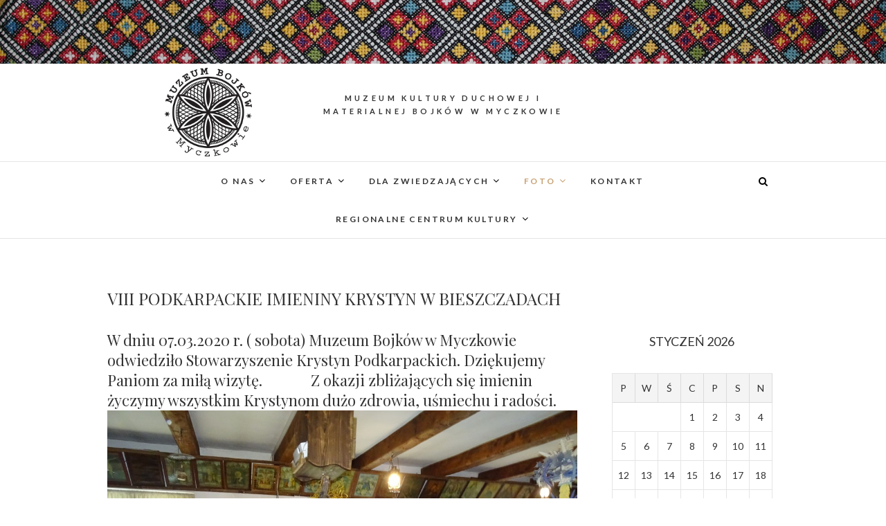

--- FILE ---
content_type: text/html; charset=UTF-8
request_url: https://muzeumbojkow.pl/?page_id=1292
body_size: 12800
content:
<!DOCTYPE html>
<html lang="pl-PL">
<head>
<meta charset="UTF-8" />
<link rel="profile" href="http://gmpg.org/xfn/11" />
<link rel="pingback" href="https://muzeumbojkow.pl/xmlrpc.php" />
<title>VIII PODKARPACKIE IMIENINY KRYSTYN W BIESZCZADACH</title>
<meta name='robots' content='max-image-preview:large' />
<link rel='dns-prefetch' href='//cdnjs.cloudflare.com' />
<link rel='dns-prefetch' href='//fonts.googleapis.com' />
<link rel="alternate" type="application/rss+xml" title=" &raquo; Kanał z wpisami" href="https://muzeumbojkow.pl/?feed=rss2" />
<link rel="alternate" type="application/rss+xml" title=" &raquo; Kanał z komentarzami" href="https://muzeumbojkow.pl/?feed=comments-rss2" />
<script type="text/javascript">
window._wpemojiSettings = {"baseUrl":"https:\/\/s.w.org\/images\/core\/emoji\/14.0.0\/72x72\/","ext":".png","svgUrl":"https:\/\/s.w.org\/images\/core\/emoji\/14.0.0\/svg\/","svgExt":".svg","source":{"concatemoji":"https:\/\/muzeumbojkow.pl\/wp-includes\/js\/wp-emoji-release.min.js?ver=6.1.9"}};
/*! This file is auto-generated */
!function(e,a,t){var n,r,o,i=a.createElement("canvas"),p=i.getContext&&i.getContext("2d");function s(e,t){var a=String.fromCharCode,e=(p.clearRect(0,0,i.width,i.height),p.fillText(a.apply(this,e),0,0),i.toDataURL());return p.clearRect(0,0,i.width,i.height),p.fillText(a.apply(this,t),0,0),e===i.toDataURL()}function c(e){var t=a.createElement("script");t.src=e,t.defer=t.type="text/javascript",a.getElementsByTagName("head")[0].appendChild(t)}for(o=Array("flag","emoji"),t.supports={everything:!0,everythingExceptFlag:!0},r=0;r<o.length;r++)t.supports[o[r]]=function(e){if(p&&p.fillText)switch(p.textBaseline="top",p.font="600 32px Arial",e){case"flag":return s([127987,65039,8205,9895,65039],[127987,65039,8203,9895,65039])?!1:!s([55356,56826,55356,56819],[55356,56826,8203,55356,56819])&&!s([55356,57332,56128,56423,56128,56418,56128,56421,56128,56430,56128,56423,56128,56447],[55356,57332,8203,56128,56423,8203,56128,56418,8203,56128,56421,8203,56128,56430,8203,56128,56423,8203,56128,56447]);case"emoji":return!s([129777,127995,8205,129778,127999],[129777,127995,8203,129778,127999])}return!1}(o[r]),t.supports.everything=t.supports.everything&&t.supports[o[r]],"flag"!==o[r]&&(t.supports.everythingExceptFlag=t.supports.everythingExceptFlag&&t.supports[o[r]]);t.supports.everythingExceptFlag=t.supports.everythingExceptFlag&&!t.supports.flag,t.DOMReady=!1,t.readyCallback=function(){t.DOMReady=!0},t.supports.everything||(n=function(){t.readyCallback()},a.addEventListener?(a.addEventListener("DOMContentLoaded",n,!1),e.addEventListener("load",n,!1)):(e.attachEvent("onload",n),a.attachEvent("onreadystatechange",function(){"complete"===a.readyState&&t.readyCallback()})),(e=t.source||{}).concatemoji?c(e.concatemoji):e.wpemoji&&e.twemoji&&(c(e.twemoji),c(e.wpemoji)))}(window,document,window._wpemojiSettings);
</script>
<style type="text/css">
img.wp-smiley,
img.emoji {
	display: inline !important;
	border: none !important;
	box-shadow: none !important;
	height: 1em !important;
	width: 1em !important;
	margin: 0 0.07em !important;
	vertical-align: -0.1em !important;
	background: none !important;
	padding: 0 !important;
}
</style>
	<link rel='stylesheet' id='wp-block-library-css' href='https://muzeumbojkow.pl/wp-includes/css/dist/block-library/style.min.css?ver=6.1.9' type='text/css' media='all' />
<link rel='stylesheet' id='classic-theme-styles-css' href='https://muzeumbojkow.pl/wp-includes/css/classic-themes.min.css?ver=1' type='text/css' media='all' />
<style id='global-styles-inline-css' type='text/css'>
body{--wp--preset--color--black: #000000;--wp--preset--color--cyan-bluish-gray: #abb8c3;--wp--preset--color--white: #ffffff;--wp--preset--color--pale-pink: #f78da7;--wp--preset--color--vivid-red: #cf2e2e;--wp--preset--color--luminous-vivid-orange: #ff6900;--wp--preset--color--luminous-vivid-amber: #fcb900;--wp--preset--color--light-green-cyan: #7bdcb5;--wp--preset--color--vivid-green-cyan: #00d084;--wp--preset--color--pale-cyan-blue: #8ed1fc;--wp--preset--color--vivid-cyan-blue: #0693e3;--wp--preset--color--vivid-purple: #9b51e0;--wp--preset--gradient--vivid-cyan-blue-to-vivid-purple: linear-gradient(135deg,rgba(6,147,227,1) 0%,rgb(155,81,224) 100%);--wp--preset--gradient--light-green-cyan-to-vivid-green-cyan: linear-gradient(135deg,rgb(122,220,180) 0%,rgb(0,208,130) 100%);--wp--preset--gradient--luminous-vivid-amber-to-luminous-vivid-orange: linear-gradient(135deg,rgba(252,185,0,1) 0%,rgba(255,105,0,1) 100%);--wp--preset--gradient--luminous-vivid-orange-to-vivid-red: linear-gradient(135deg,rgba(255,105,0,1) 0%,rgb(207,46,46) 100%);--wp--preset--gradient--very-light-gray-to-cyan-bluish-gray: linear-gradient(135deg,rgb(238,238,238) 0%,rgb(169,184,195) 100%);--wp--preset--gradient--cool-to-warm-spectrum: linear-gradient(135deg,rgb(74,234,220) 0%,rgb(151,120,209) 20%,rgb(207,42,186) 40%,rgb(238,44,130) 60%,rgb(251,105,98) 80%,rgb(254,248,76) 100%);--wp--preset--gradient--blush-light-purple: linear-gradient(135deg,rgb(255,206,236) 0%,rgb(152,150,240) 100%);--wp--preset--gradient--blush-bordeaux: linear-gradient(135deg,rgb(254,205,165) 0%,rgb(254,45,45) 50%,rgb(107,0,62) 100%);--wp--preset--gradient--luminous-dusk: linear-gradient(135deg,rgb(255,203,112) 0%,rgb(199,81,192) 50%,rgb(65,88,208) 100%);--wp--preset--gradient--pale-ocean: linear-gradient(135deg,rgb(255,245,203) 0%,rgb(182,227,212) 50%,rgb(51,167,181) 100%);--wp--preset--gradient--electric-grass: linear-gradient(135deg,rgb(202,248,128) 0%,rgb(113,206,126) 100%);--wp--preset--gradient--midnight: linear-gradient(135deg,rgb(2,3,129) 0%,rgb(40,116,252) 100%);--wp--preset--duotone--dark-grayscale: url('#wp-duotone-dark-grayscale');--wp--preset--duotone--grayscale: url('#wp-duotone-grayscale');--wp--preset--duotone--purple-yellow: url('#wp-duotone-purple-yellow');--wp--preset--duotone--blue-red: url('#wp-duotone-blue-red');--wp--preset--duotone--midnight: url('#wp-duotone-midnight');--wp--preset--duotone--magenta-yellow: url('#wp-duotone-magenta-yellow');--wp--preset--duotone--purple-green: url('#wp-duotone-purple-green');--wp--preset--duotone--blue-orange: url('#wp-duotone-blue-orange');--wp--preset--font-size--small: 13px;--wp--preset--font-size--medium: 20px;--wp--preset--font-size--large: 36px;--wp--preset--font-size--x-large: 42px;--wp--preset--spacing--20: 0.44rem;--wp--preset--spacing--30: 0.67rem;--wp--preset--spacing--40: 1rem;--wp--preset--spacing--50: 1.5rem;--wp--preset--spacing--60: 2.25rem;--wp--preset--spacing--70: 3.38rem;--wp--preset--spacing--80: 5.06rem;}:where(.is-layout-flex){gap: 0.5em;}body .is-layout-flow > .alignleft{float: left;margin-inline-start: 0;margin-inline-end: 2em;}body .is-layout-flow > .alignright{float: right;margin-inline-start: 2em;margin-inline-end: 0;}body .is-layout-flow > .aligncenter{margin-left: auto !important;margin-right: auto !important;}body .is-layout-constrained > .alignleft{float: left;margin-inline-start: 0;margin-inline-end: 2em;}body .is-layout-constrained > .alignright{float: right;margin-inline-start: 2em;margin-inline-end: 0;}body .is-layout-constrained > .aligncenter{margin-left: auto !important;margin-right: auto !important;}body .is-layout-constrained > :where(:not(.alignleft):not(.alignright):not(.alignfull)){max-width: var(--wp--style--global--content-size);margin-left: auto !important;margin-right: auto !important;}body .is-layout-constrained > .alignwide{max-width: var(--wp--style--global--wide-size);}body .is-layout-flex{display: flex;}body .is-layout-flex{flex-wrap: wrap;align-items: center;}body .is-layout-flex > *{margin: 0;}:where(.wp-block-columns.is-layout-flex){gap: 2em;}.has-black-color{color: var(--wp--preset--color--black) !important;}.has-cyan-bluish-gray-color{color: var(--wp--preset--color--cyan-bluish-gray) !important;}.has-white-color{color: var(--wp--preset--color--white) !important;}.has-pale-pink-color{color: var(--wp--preset--color--pale-pink) !important;}.has-vivid-red-color{color: var(--wp--preset--color--vivid-red) !important;}.has-luminous-vivid-orange-color{color: var(--wp--preset--color--luminous-vivid-orange) !important;}.has-luminous-vivid-amber-color{color: var(--wp--preset--color--luminous-vivid-amber) !important;}.has-light-green-cyan-color{color: var(--wp--preset--color--light-green-cyan) !important;}.has-vivid-green-cyan-color{color: var(--wp--preset--color--vivid-green-cyan) !important;}.has-pale-cyan-blue-color{color: var(--wp--preset--color--pale-cyan-blue) !important;}.has-vivid-cyan-blue-color{color: var(--wp--preset--color--vivid-cyan-blue) !important;}.has-vivid-purple-color{color: var(--wp--preset--color--vivid-purple) !important;}.has-black-background-color{background-color: var(--wp--preset--color--black) !important;}.has-cyan-bluish-gray-background-color{background-color: var(--wp--preset--color--cyan-bluish-gray) !important;}.has-white-background-color{background-color: var(--wp--preset--color--white) !important;}.has-pale-pink-background-color{background-color: var(--wp--preset--color--pale-pink) !important;}.has-vivid-red-background-color{background-color: var(--wp--preset--color--vivid-red) !important;}.has-luminous-vivid-orange-background-color{background-color: var(--wp--preset--color--luminous-vivid-orange) !important;}.has-luminous-vivid-amber-background-color{background-color: var(--wp--preset--color--luminous-vivid-amber) !important;}.has-light-green-cyan-background-color{background-color: var(--wp--preset--color--light-green-cyan) !important;}.has-vivid-green-cyan-background-color{background-color: var(--wp--preset--color--vivid-green-cyan) !important;}.has-pale-cyan-blue-background-color{background-color: var(--wp--preset--color--pale-cyan-blue) !important;}.has-vivid-cyan-blue-background-color{background-color: var(--wp--preset--color--vivid-cyan-blue) !important;}.has-vivid-purple-background-color{background-color: var(--wp--preset--color--vivid-purple) !important;}.has-black-border-color{border-color: var(--wp--preset--color--black) !important;}.has-cyan-bluish-gray-border-color{border-color: var(--wp--preset--color--cyan-bluish-gray) !important;}.has-white-border-color{border-color: var(--wp--preset--color--white) !important;}.has-pale-pink-border-color{border-color: var(--wp--preset--color--pale-pink) !important;}.has-vivid-red-border-color{border-color: var(--wp--preset--color--vivid-red) !important;}.has-luminous-vivid-orange-border-color{border-color: var(--wp--preset--color--luminous-vivid-orange) !important;}.has-luminous-vivid-amber-border-color{border-color: var(--wp--preset--color--luminous-vivid-amber) !important;}.has-light-green-cyan-border-color{border-color: var(--wp--preset--color--light-green-cyan) !important;}.has-vivid-green-cyan-border-color{border-color: var(--wp--preset--color--vivid-green-cyan) !important;}.has-pale-cyan-blue-border-color{border-color: var(--wp--preset--color--pale-cyan-blue) !important;}.has-vivid-cyan-blue-border-color{border-color: var(--wp--preset--color--vivid-cyan-blue) !important;}.has-vivid-purple-border-color{border-color: var(--wp--preset--color--vivid-purple) !important;}.has-vivid-cyan-blue-to-vivid-purple-gradient-background{background: var(--wp--preset--gradient--vivid-cyan-blue-to-vivid-purple) !important;}.has-light-green-cyan-to-vivid-green-cyan-gradient-background{background: var(--wp--preset--gradient--light-green-cyan-to-vivid-green-cyan) !important;}.has-luminous-vivid-amber-to-luminous-vivid-orange-gradient-background{background: var(--wp--preset--gradient--luminous-vivid-amber-to-luminous-vivid-orange) !important;}.has-luminous-vivid-orange-to-vivid-red-gradient-background{background: var(--wp--preset--gradient--luminous-vivid-orange-to-vivid-red) !important;}.has-very-light-gray-to-cyan-bluish-gray-gradient-background{background: var(--wp--preset--gradient--very-light-gray-to-cyan-bluish-gray) !important;}.has-cool-to-warm-spectrum-gradient-background{background: var(--wp--preset--gradient--cool-to-warm-spectrum) !important;}.has-blush-light-purple-gradient-background{background: var(--wp--preset--gradient--blush-light-purple) !important;}.has-blush-bordeaux-gradient-background{background: var(--wp--preset--gradient--blush-bordeaux) !important;}.has-luminous-dusk-gradient-background{background: var(--wp--preset--gradient--luminous-dusk) !important;}.has-pale-ocean-gradient-background{background: var(--wp--preset--gradient--pale-ocean) !important;}.has-electric-grass-gradient-background{background: var(--wp--preset--gradient--electric-grass) !important;}.has-midnight-gradient-background{background: var(--wp--preset--gradient--midnight) !important;}.has-small-font-size{font-size: var(--wp--preset--font-size--small) !important;}.has-medium-font-size{font-size: var(--wp--preset--font-size--medium) !important;}.has-large-font-size{font-size: var(--wp--preset--font-size--large) !important;}.has-x-large-font-size{font-size: var(--wp--preset--font-size--x-large) !important;}
.wp-block-navigation a:where(:not(.wp-element-button)){color: inherit;}
:where(.wp-block-columns.is-layout-flex){gap: 2em;}
.wp-block-pullquote{font-size: 1.5em;line-height: 1.6;}
</style>
<link rel='stylesheet' id='fancybox-0-css' href='https://muzeumbojkow.pl/wp-content/plugins/nextgen-gallery/products/photocrati_nextgen/modules/lightbox/static/fancybox/jquery.fancybox-1.3.4.css?ver=3.5.0' type='text/css' media='all' />
<link rel='stylesheet' id='edge-style-css' href='https://muzeumbojkow.pl/wp-content/themes/edge/style.css?ver=6.1.9' type='text/css' media='all' />
<link rel='stylesheet' id='font-awesome-css' href='https://muzeumbojkow.pl/wp-content/themes/edge/assets/font-awesome/css/font-awesome.min.css?ver=6.1.9' type='text/css' media='all' />
<link rel='stylesheet' id='edge-responsive-css' href='https://muzeumbojkow.pl/wp-content/themes/edge/css/responsive.css?ver=6.1.9' type='text/css' media='all' />
<link rel='stylesheet' id='edge_google_fonts-css' href='//fonts.googleapis.com/css?family=Lato%3A400%2C300%2C700%2C400italic%7CPlayfair+Display&#038;ver=6.1.9' type='text/css' media='all' />
<script type='text/javascript' src='https://muzeumbojkow.pl/wp-includes/js/jquery/jquery.min.js?ver=3.6.1' id='jquery-core-js'></script>
<script type='text/javascript' src='https://muzeumbojkow.pl/wp-includes/js/jquery/jquery-migrate.min.js?ver=3.3.2' id='jquery-migrate-js'></script>
<script type='text/javascript' id='photocrati_ajax-js-extra'>
/* <![CDATA[ */
var photocrati_ajax = {"url":"https:\/\/muzeumbojkow.pl\/index.php?photocrati_ajax=1","wp_home_url":"https:\/\/muzeumbojkow.pl\/index.php","wp_site_url":"https:\/\/muzeumbojkow.pl\/index.php","wp_root_url":"https:\/\/muzeumbojkow.pl\/index.php","wp_plugins_url":"https:\/\/muzeumbojkow.pl\/wp-content\/plugins","wp_content_url":"https:\/\/muzeumbojkow.pl\/wp-content","wp_includes_url":"https:\/\/muzeumbojkow.pl\/wp-includes\/","ngg_param_slug":"nggallery"};
/* ]]> */
</script>
<script type='text/javascript' src='https://muzeumbojkow.pl/wp-content/plugins/nextgen-gallery/products/photocrati_nextgen/modules/ajax/static/ajax.min.js?ver=3.5.0' id='photocrati_ajax-js'></script>
<script type='text/javascript' id='wp-statistics-tracker-js-extra'>
/* <![CDATA[ */
var WP_Statistics_Tracker_Object = {"hitRequestUrl":"https:\/\/muzeumbojkow.pl\/index.php?rest_route=%2Fwp-statistics%2Fv2%2Fhit&wp_statistics_hit_rest=yes&track_all=1&current_page_type=page&current_page_id=1292&search_query&page_uri=Lz9wYWdlX2lkPTEyOTI","keepOnlineRequestUrl":"https:\/\/muzeumbojkow.pl\/index.php?rest_route=%2Fwp-statistics%2Fv2%2Fonline&wp_statistics_hit_rest=yes&track_all=1&current_page_type=page&current_page_id=1292&search_query&page_uri=Lz9wYWdlX2lkPTEyOTI","option":{"dntEnabled":true,"cacheCompatibility":false}};
/* ]]> */
</script>
<script type='text/javascript' src='https://muzeumbojkow.pl/wp-content/plugins/wp-statistics/assets/js/tracker.js?ver=6.1.9' id='wp-statistics-tracker-js'></script>
<script type='text/javascript' src='https://muzeumbojkow.pl/wp-content/themes/edge/js/edge-main.js?ver=6.1.9' id='edge-main-js'></script>
<!--[if lt IE 9]>
<script type='text/javascript' src='https://muzeumbojkow.pl/wp-content/themes/edge/js/html5.js?ver=3.7.3' id='html5-js'></script>
<![endif]-->
<link rel="https://api.w.org/" href="https://muzeumbojkow.pl/index.php?rest_route=/" /><link rel="alternate" type="application/json" href="https://muzeumbojkow.pl/index.php?rest_route=/wp/v2/pages/1292" /><link rel="EditURI" type="application/rsd+xml" title="RSD" href="https://muzeumbojkow.pl/xmlrpc.php?rsd" />
<link rel="wlwmanifest" type="application/wlwmanifest+xml" href="https://muzeumbojkow.pl/wp-includes/wlwmanifest.xml" />
<meta name="generator" content="WordPress 6.1.9" />
<link rel="canonical" href="https://muzeumbojkow.pl/?page_id=1292" />
<link rel='shortlink' href='https://muzeumbojkow.pl/?p=1292' />
<link rel="alternate" type="application/json+oembed" href="https://muzeumbojkow.pl/index.php?rest_route=%2Foembed%2F1.0%2Fembed&#038;url=https%3A%2F%2Fmuzeumbojkow.pl%2F%3Fpage_id%3D1292" />
<link rel="alternate" type="text/xml+oembed" href="https://muzeumbojkow.pl/index.php?rest_route=%2Foembed%2F1.0%2Fembed&#038;url=https%3A%2F%2Fmuzeumbojkow.pl%2F%3Fpage_id%3D1292&#038;format=xml" />
<!-- <meta name="NextGEN" version="3.5.0" /> -->
<!-- Analytics by WP Statistics v14.3.4 - https://wp-statistics.com/ -->
	<meta name="viewport" content="width=device-width" />
	<style type="text/css" id="custom-background-css">
body.custom-background { background-image: url("https://muzeumbojkow.pl/wp-content/uploads/2025/10/chata.png"); background-position: center center; background-size: contain; background-repeat: no-repeat; background-attachment: fixed; }
</style>
	<link rel='stylesheet' id='ngg_trigger_buttons-css' href='https://muzeumbojkow.pl/wp-content/plugins/nextgen-gallery/products/photocrati_nextgen/modules/nextgen_gallery_display/static/trigger_buttons.css?ver=3.5.0' type='text/css' media='all' />
<link rel='stylesheet' id='fontawesome_v4_shim_style-css' href='https://use.fontawesome.com/releases/v5.3.1/css/v4-shims.css?ver=6.1.9' type='text/css' media='all' />
<link rel='stylesheet' id='fontawesome-css' href='https://use.fontawesome.com/releases/v5.3.1/css/all.css?ver=6.1.9' type='text/css' media='all' />
<link rel='stylesheet' id='nextgen_basic_thumbnails_style-css' href='https://muzeumbojkow.pl/wp-content/plugins/nextgen-gallery/products/photocrati_nextgen/modules/nextgen_basic_gallery/static/thumbnails/nextgen_basic_thumbnails.css?ver=3.5.0' type='text/css' media='all' />
<link rel='stylesheet' id='nextgen_pagination_style-css' href='https://muzeumbojkow.pl/wp-content/plugins/nextgen-gallery/products/photocrati_nextgen/modules/nextgen_pagination/static/style.css?ver=3.5.0' type='text/css' media='all' />
<link rel='stylesheet' id='nggallery-css' href='https://muzeumbojkow.pl/wp-content/ngg_styles/nggallery.css?ver=3.5.0' type='text/css' media='all' />
</head>
<body class="page-template-default page page-id-1292 page-child parent-pageid-43 custom-background wp-custom-logo wp-embed-responsive has-header-image">
	<svg xmlns="http://www.w3.org/2000/svg" viewBox="0 0 0 0" width="0" height="0" focusable="false" role="none" style="visibility: hidden; position: absolute; left: -9999px; overflow: hidden;" ><defs><filter id="wp-duotone-dark-grayscale"><feColorMatrix color-interpolation-filters="sRGB" type="matrix" values=" .299 .587 .114 0 0 .299 .587 .114 0 0 .299 .587 .114 0 0 .299 .587 .114 0 0 " /><feComponentTransfer color-interpolation-filters="sRGB" ><feFuncR type="table" tableValues="0 0.49803921568627" /><feFuncG type="table" tableValues="0 0.49803921568627" /><feFuncB type="table" tableValues="0 0.49803921568627" /><feFuncA type="table" tableValues="1 1" /></feComponentTransfer><feComposite in2="SourceGraphic" operator="in" /></filter></defs></svg><svg xmlns="http://www.w3.org/2000/svg" viewBox="0 0 0 0" width="0" height="0" focusable="false" role="none" style="visibility: hidden; position: absolute; left: -9999px; overflow: hidden;" ><defs><filter id="wp-duotone-grayscale"><feColorMatrix color-interpolation-filters="sRGB" type="matrix" values=" .299 .587 .114 0 0 .299 .587 .114 0 0 .299 .587 .114 0 0 .299 .587 .114 0 0 " /><feComponentTransfer color-interpolation-filters="sRGB" ><feFuncR type="table" tableValues="0 1" /><feFuncG type="table" tableValues="0 1" /><feFuncB type="table" tableValues="0 1" /><feFuncA type="table" tableValues="1 1" /></feComponentTransfer><feComposite in2="SourceGraphic" operator="in" /></filter></defs></svg><svg xmlns="http://www.w3.org/2000/svg" viewBox="0 0 0 0" width="0" height="0" focusable="false" role="none" style="visibility: hidden; position: absolute; left: -9999px; overflow: hidden;" ><defs><filter id="wp-duotone-purple-yellow"><feColorMatrix color-interpolation-filters="sRGB" type="matrix" values=" .299 .587 .114 0 0 .299 .587 .114 0 0 .299 .587 .114 0 0 .299 .587 .114 0 0 " /><feComponentTransfer color-interpolation-filters="sRGB" ><feFuncR type="table" tableValues="0.54901960784314 0.98823529411765" /><feFuncG type="table" tableValues="0 1" /><feFuncB type="table" tableValues="0.71764705882353 0.25490196078431" /><feFuncA type="table" tableValues="1 1" /></feComponentTransfer><feComposite in2="SourceGraphic" operator="in" /></filter></defs></svg><svg xmlns="http://www.w3.org/2000/svg" viewBox="0 0 0 0" width="0" height="0" focusable="false" role="none" style="visibility: hidden; position: absolute; left: -9999px; overflow: hidden;" ><defs><filter id="wp-duotone-blue-red"><feColorMatrix color-interpolation-filters="sRGB" type="matrix" values=" .299 .587 .114 0 0 .299 .587 .114 0 0 .299 .587 .114 0 0 .299 .587 .114 0 0 " /><feComponentTransfer color-interpolation-filters="sRGB" ><feFuncR type="table" tableValues="0 1" /><feFuncG type="table" tableValues="0 0.27843137254902" /><feFuncB type="table" tableValues="0.5921568627451 0.27843137254902" /><feFuncA type="table" tableValues="1 1" /></feComponentTransfer><feComposite in2="SourceGraphic" operator="in" /></filter></defs></svg><svg xmlns="http://www.w3.org/2000/svg" viewBox="0 0 0 0" width="0" height="0" focusable="false" role="none" style="visibility: hidden; position: absolute; left: -9999px; overflow: hidden;" ><defs><filter id="wp-duotone-midnight"><feColorMatrix color-interpolation-filters="sRGB" type="matrix" values=" .299 .587 .114 0 0 .299 .587 .114 0 0 .299 .587 .114 0 0 .299 .587 .114 0 0 " /><feComponentTransfer color-interpolation-filters="sRGB" ><feFuncR type="table" tableValues="0 0" /><feFuncG type="table" tableValues="0 0.64705882352941" /><feFuncB type="table" tableValues="0 1" /><feFuncA type="table" tableValues="1 1" /></feComponentTransfer><feComposite in2="SourceGraphic" operator="in" /></filter></defs></svg><svg xmlns="http://www.w3.org/2000/svg" viewBox="0 0 0 0" width="0" height="0" focusable="false" role="none" style="visibility: hidden; position: absolute; left: -9999px; overflow: hidden;" ><defs><filter id="wp-duotone-magenta-yellow"><feColorMatrix color-interpolation-filters="sRGB" type="matrix" values=" .299 .587 .114 0 0 .299 .587 .114 0 0 .299 .587 .114 0 0 .299 .587 .114 0 0 " /><feComponentTransfer color-interpolation-filters="sRGB" ><feFuncR type="table" tableValues="0.78039215686275 1" /><feFuncG type="table" tableValues="0 0.94901960784314" /><feFuncB type="table" tableValues="0.35294117647059 0.47058823529412" /><feFuncA type="table" tableValues="1 1" /></feComponentTransfer><feComposite in2="SourceGraphic" operator="in" /></filter></defs></svg><svg xmlns="http://www.w3.org/2000/svg" viewBox="0 0 0 0" width="0" height="0" focusable="false" role="none" style="visibility: hidden; position: absolute; left: -9999px; overflow: hidden;" ><defs><filter id="wp-duotone-purple-green"><feColorMatrix color-interpolation-filters="sRGB" type="matrix" values=" .299 .587 .114 0 0 .299 .587 .114 0 0 .299 .587 .114 0 0 .299 .587 .114 0 0 " /><feComponentTransfer color-interpolation-filters="sRGB" ><feFuncR type="table" tableValues="0.65098039215686 0.40392156862745" /><feFuncG type="table" tableValues="0 1" /><feFuncB type="table" tableValues="0.44705882352941 0.4" /><feFuncA type="table" tableValues="1 1" /></feComponentTransfer><feComposite in2="SourceGraphic" operator="in" /></filter></defs></svg><svg xmlns="http://www.w3.org/2000/svg" viewBox="0 0 0 0" width="0" height="0" focusable="false" role="none" style="visibility: hidden; position: absolute; left: -9999px; overflow: hidden;" ><defs><filter id="wp-duotone-blue-orange"><feColorMatrix color-interpolation-filters="sRGB" type="matrix" values=" .299 .587 .114 0 0 .299 .587 .114 0 0 .299 .587 .114 0 0 .299 .587 .114 0 0 " /><feComponentTransfer color-interpolation-filters="sRGB" ><feFuncR type="table" tableValues="0.098039215686275 1" /><feFuncG type="table" tableValues="0 0.66274509803922" /><feFuncB type="table" tableValues="0.84705882352941 0.41960784313725" /><feFuncA type="table" tableValues="1 1" /></feComponentTransfer><feComposite in2="SourceGraphic" operator="in" /></filter></defs></svg><div id="page" class="hfeed site">
	<a class="skip-link screen-reader-text" href="#content">Skip to content</a>
<!-- Masthead ============================================= -->
<header id="masthead" class="site-header" role="banner">
							<a href="https://muzeumbojkow.pl/"><img src="https://muzeumbojkow.pl/wp-content/uploads/2025/10/cropped-pasek.jpg" class="header-image" height="179" width="2500" alt="" /> </a>
						<div class="top-header">
			<div class="container clearfix">
				<aside id="block-5" class="widget widget_contact"><figure class="wp-block-image size-full" style="max-width:180px; margin:auto;">
  <a href="http://muzeumbojkow.pl/wp-content/uploads/2025/10/logo2.jpg">
    <img decoding="async" loading="lazy" width="354" height="360" src="http://muzeumbojkow.pl/wp-content/uploads/2025/10/logo2.jpg" alt="Muzeum Bojków" class="wp-image-2079" style="width:70%; height:auto;" srcset="https://muzeumbojkow.pl/wp-content/uploads/2025/10/logo2.jpg 354w, https://muzeumbojkow.pl/wp-content/uploads/2025/10/logo2-295x300.jpg 295w" sizes="(max-width: 354px) 100vw, 354px" />
  </a>
</figure>
</aside><div class="header-social-block">	<div class="social-links clearfix">
			</div><!-- end .social-links -->
</div><!-- end .header-social-block --><div id="site-branding"><a href="https://muzeumbojkow.pl/" class="custom-logo-link" rel="home"></a> <h2 id="site-title"> 			<a href="https://muzeumbojkow.pl/" title="" rel="home">  </a>
			 </h2> <!-- end .site-title --> 				<div id="site-description"> Muzeum Kultury Duchowej i Materialnej Bojków w Myczkowie </div> <!-- end #site-description -->
			</div>			</div> <!-- end .container -->
		</div> <!-- end .top-header -->
		<!-- Main Header============================================= -->
				<div id="sticky_header">
					<div class="container clearfix">
					  	<h3 class="nav-site-title">
							<a href="https://muzeumbojkow.pl/" title=""></a>
						</h3>
					<!-- end .nav-site-title -->
						<!-- Main Nav ============================================= -->
																		<nav id="site-navigation" class="main-navigation clearfix" role="navigation" aria-label="Main Menu">
							<button class="menu-toggle" aria-controls="primary-menu" aria-expanded="false" type="button">
								<span class="line-one"></span>
					  			<span class="line-two"></span>
					  			<span class="line-three"></span>
						  	</button>
					  		<!-- end .menu-toggle -->
							<ul id="primary-menu" class="menu nav-menu"><li id="menu-item-66" class="menu-item menu-item-type-post_type menu-item-object-page menu-item-has-children menu-item-66"><a href="https://muzeumbojkow.pl/?page_id=64">O nas</a>
<ul class="sub-menu">
	<li id="menu-item-69" class="menu-item menu-item-type-post_type menu-item-object-page menu-item-69"><a href="https://muzeumbojkow.pl/?page_id=68">O muzeum</a></li>
	<li id="menu-item-73" class="menu-item menu-item-type-post_type menu-item-object-page menu-item-73"><a href="https://muzeumbojkow.pl/?page_id=72">Zbiory</a></li>
	<li id="menu-item-100" class="menu-item menu-item-type-post_type menu-item-object-page menu-item-100"><a href="https://muzeumbojkow.pl/?page_id=99">Rys historyczny</a></li>
	<li id="menu-item-84" class="menu-item menu-item-type-post_type menu-item-object-page menu-item-84"><a href="https://muzeumbojkow.pl/?page_id=83">Regulaminy</a></li>
	<li id="menu-item-416" class="menu-item menu-item-type-post_type menu-item-object-page menu-item-416"><a href="https://muzeumbojkow.pl/?page_id=412">Dokumentacja RODO</a></li>
	<li id="menu-item-1463" class="menu-item menu-item-type-post_type menu-item-object-page menu-item-1463"><a href="https://muzeumbojkow.pl/?page_id=1461">Deklaracja dostępności</a></li>
</ul>
</li>
<li id="menu-item-76" class="menu-item menu-item-type-post_type menu-item-object-page menu-item-has-children menu-item-76"><a href="https://muzeumbojkow.pl/?page_id=75">Oferta</a>
<ul class="sub-menu">
	<li id="menu-item-108" class="menu-item menu-item-type-post_type menu-item-object-page menu-item-108"><a href="https://muzeumbojkow.pl/?page_id=107">Organizacja imprez</a></li>
	<li id="menu-item-111" class="menu-item menu-item-type-post_type menu-item-object-page menu-item-111"><a href="https://muzeumbojkow.pl/?page_id=110">Galeria u Bojków</a></li>
	<li id="menu-item-825" class="menu-item menu-item-type-post_type menu-item-object-page menu-item-825"><a href="https://muzeumbojkow.pl/?page_id=820">Wypożyczalnia nart biegowych</a></li>
	<li id="menu-item-1904" class="menu-item menu-item-type-post_type menu-item-object-page menu-item-1904"><a href="https://muzeumbojkow.pl/?page_id=1901">Quest Muzeum</a></li>
</ul>
</li>
<li id="menu-item-115" class="menu-item menu-item-type-post_type menu-item-object-page menu-item-has-children menu-item-115"><a href="https://muzeumbojkow.pl/?page_id=114">Dla zwiedzających</a>
<ul class="sub-menu">
	<li id="menu-item-1374" class="menu-item menu-item-type-post_type menu-item-object-page menu-item-1374"><a href="https://muzeumbojkow.pl/?page_id=1368">Regulamin Zwiedzania</a></li>
	<li id="menu-item-126" class="menu-item menu-item-type-post_type menu-item-object-page menu-item-126"><a href="https://muzeumbojkow.pl/?page_id=125">Godziny otwarcia</a></li>
	<li id="menu-item-121" class="menu-item menu-item-type-post_type menu-item-object-page menu-item-121"><a href="https://muzeumbojkow.pl/?page_id=120">Cennik</a></li>
	<li id="menu-item-118" class="menu-item menu-item-type-post_type menu-item-object-page menu-item-118"><a href="https://muzeumbojkow.pl/?page_id=117">Mapa dojazdu</a></li>
</ul>
</li>
<li id="menu-item-45" class="menu-item menu-item-type-post_type menu-item-object-page current-page-ancestor current-menu-ancestor current-menu-parent current-page-parent current_page_parent current_page_ancestor menu-item-has-children menu-item-45"><a title="Foto" href="https://muzeumbojkow.pl/?page_id=43">Foto</a>
<ul class="sub-menu">
	<li id="menu-item-1396" class="menu-item menu-item-type-post_type menu-item-object-page menu-item-1396"><a href="https://muzeumbojkow.pl/?page_id=1380">Zdjęcia Muzeum oraz RCK</a></li>
	<li id="menu-item-1437" class="menu-item menu-item-type-post_type menu-item-object-page menu-item-1437"><a href="https://muzeumbojkow.pl/?page_id=1425">Na tropie ginących zawodów: “Kowalstwo”</a></li>
	<li id="menu-item-531" class="menu-item menu-item-type-post_type menu-item-object-page menu-item-531"><a href="https://muzeumbojkow.pl/?page_id=522">III Noc Muzeów 2018</a></li>
	<li id="menu-item-758" class="menu-item menu-item-type-post_type menu-item-object-page menu-item-758"><a href="https://muzeumbojkow.pl/?page_id=53">WARSZTATY BOŻE NARODZENIE 2018</a></li>
	<li id="menu-item-1167" class="menu-item menu-item-type-post_type menu-item-object-page menu-item-1167"><a href="https://muzeumbojkow.pl/?page_id=1165">IV Noc Muzeów 2019</a></li>
	<li id="menu-item-858" class="menu-item menu-item-type-post_type menu-item-object-page menu-item-858"><a href="https://muzeumbojkow.pl/?page_id=848">WARSZTATY WIELKANOCNE 2019</a></li>
	<li id="menu-item-1296" class="menu-item menu-item-type-post_type menu-item-object-page current-menu-item page_item page-item-1292 current_page_item menu-item-1296"><a href="https://muzeumbojkow.pl/?page_id=1292" aria-current="page">VIII PODKARPACKIE IMIENINY KRYSTYN W BIESZCZADACH</a></li>
	<li id="menu-item-1660" class="menu-item menu-item-type-post_type menu-item-object-page menu-item-1660"><a href="https://muzeumbojkow.pl/?page_id=1635">10-lecie działalności Muzeum Bojków i 5-lecie Regionalnego Centrum Kultury w Myczkowie 30.04.2023</a></li>
</ul>
</li>
<li id="menu-item-63" class="menu-item menu-item-type-post_type menu-item-object-page menu-item-63"><a href="https://muzeumbojkow.pl/?page_id=29">KONTAKT</a></li>
<li id="menu-item-535" class="menu-item menu-item-type-post_type menu-item-object-page menu-item-has-children menu-item-535"><a href="https://muzeumbojkow.pl/?page_id=532">Regionalne Centrum Kultury</a>
<ul class="sub-menu">
	<li id="menu-item-713" class="menu-item menu-item-type-post_type menu-item-object-page menu-item-713"><a href="https://muzeumbojkow.pl/?page_id=601">Otwarcie RCK</a></li>
</ul>
</li>
</ul>						</nav> <!-- end #site-navigation -->
													<button id="search-toggle" class="header-search" type="button"></button>
							<div id="search-box" class="clearfix">
								<form class="search-form" action="https://muzeumbojkow.pl/" method="get">
		<input type="search" name="s" class="search-field" placeholder="Search &hellip;" autocomplete="off">
	<button type="submit" class="search-submit"><i class="fa fa-search"></i></button>
	</form> <!-- end .search-form -->							</div>  <!-- end #search-box -->
						</div> <!-- end .container -->
			</div> <!-- end #sticky_header --></header> <!-- end #masthead -->
<!-- Main Page Start ============================================= -->
<div id="content">
<div class="container clearfix">
	<div class="page-header">
					<h1 class="page-title">VIII PODKARPACKIE IMIENINY KRYSTYN W BIESZCZADACH</h1>
			<!-- .page-title -->
						<!-- .breadcrumb -->
	</div>
	<!-- .page-header -->

<div id="primary">
	<main id="main">
		<section id="post-1292" class="post-1292 page type-page status-publish hentry">
		<article>
		<div class="entry-content clearfix">
			<h4>W dniu 07.03.2020 r. ( sobota) Muzeum Bojków w Myczkowie odwiedziło Stowarzyszenie Krystyn Podkarpackich. Dziękujemy Paniom za miłą wizytę.&nbsp; &nbsp; &nbsp; &nbsp; &nbsp; &nbsp; &nbsp; Z okazji zbliżających się imienin życzymy wszystkim Krystynom dużo zdrowia, uśmiechu i radości.&nbsp;<a href="http://muzeumbojkow.pl/wp-content/uploads/2020/03/DSC02708.jpg"><img decoding="async" class="alignnone size-large wp-image-1304" src="http://muzeumbojkow.pl/wp-content/uploads/2020/03/DSC02708-1024x768.jpg" alt="DSC02708" width="790" height="593" srcset="https://muzeumbojkow.pl/wp-content/uploads/2020/03/DSC02708-1024x768.jpg 1024w, https://muzeumbojkow.pl/wp-content/uploads/2020/03/DSC02708-300x225.jpg 300w" sizes="(max-width: 790px) 100vw, 790px" /></a> <a href="http://muzeumbojkow.pl/wp-content/uploads/2020/03/DSC02710.jpg"><img decoding="async" loading="lazy" class="alignnone size-large wp-image-1305" src="http://muzeumbojkow.pl/wp-content/uploads/2020/03/DSC02710-1024x768.jpg" alt="DSC02710" width="790" height="593" srcset="https://muzeumbojkow.pl/wp-content/uploads/2020/03/DSC02710-1024x768.jpg 1024w, https://muzeumbojkow.pl/wp-content/uploads/2020/03/DSC02710-300x225.jpg 300w" sizes="(max-width: 790px) 100vw, 790px" /></a> <a href="http://muzeumbojkow.pl/wp-content/uploads/2020/03/DSC02714.jpg"><img decoding="async" loading="lazy" class="alignnone size-large wp-image-1306" src="http://muzeumbojkow.pl/wp-content/uploads/2020/03/DSC02714-1024x768.jpg" alt="DSC02714" width="790" height="593" srcset="https://muzeumbojkow.pl/wp-content/uploads/2020/03/DSC02714-1024x768.jpg 1024w, https://muzeumbojkow.pl/wp-content/uploads/2020/03/DSC02714-300x225.jpg 300w" sizes="(max-width: 790px) 100vw, 790px" /></a> <a href="http://muzeumbojkow.pl/wp-content/uploads/2020/03/DSC02716.jpg"><img decoding="async" loading="lazy" class="alignnone size-large wp-image-1307" src="http://muzeumbojkow.pl/wp-content/uploads/2020/03/DSC02716-1024x768.jpg" alt="DSC02716" width="790" height="593" srcset="https://muzeumbojkow.pl/wp-content/uploads/2020/03/DSC02716-1024x768.jpg 1024w, https://muzeumbojkow.pl/wp-content/uploads/2020/03/DSC02716-300x225.jpg 300w" sizes="(max-width: 790px) 100vw, 790px" /></a> <a href="http://muzeumbojkow.pl/wp-content/uploads/2020/03/DSC02717.jpg"><img decoding="async" loading="lazy" class="alignnone size-large wp-image-1308" src="http://muzeumbojkow.pl/wp-content/uploads/2020/03/DSC02717-1024x768.jpg" alt="DSC02717" width="790" height="593" srcset="https://muzeumbojkow.pl/wp-content/uploads/2020/03/DSC02717-1024x768.jpg 1024w, https://muzeumbojkow.pl/wp-content/uploads/2020/03/DSC02717-300x225.jpg 300w" sizes="(max-width: 790px) 100vw, 790px" /></a> <a href="http://muzeumbojkow.pl/wp-content/uploads/2020/03/DSC02718.jpg"><img decoding="async" loading="lazy" class="alignnone size-large wp-image-1309" src="http://muzeumbojkow.pl/wp-content/uploads/2020/03/DSC02718-1024x768.jpg" alt="DSC02718" width="790" height="593" srcset="https://muzeumbojkow.pl/wp-content/uploads/2020/03/DSC02718-1024x768.jpg 1024w, https://muzeumbojkow.pl/wp-content/uploads/2020/03/DSC02718-300x225.jpg 300w" sizes="(max-width: 790px) 100vw, 790px" /></a> <a href="http://muzeumbojkow.pl/wp-content/uploads/2020/03/DSC02719.jpg"><img decoding="async" loading="lazy" class="alignnone size-large wp-image-1310" src="http://muzeumbojkow.pl/wp-content/uploads/2020/03/DSC02719-1024x768.jpg" alt="DSC02719" width="790" height="593" srcset="https://muzeumbojkow.pl/wp-content/uploads/2020/03/DSC02719-1024x768.jpg 1024w, https://muzeumbojkow.pl/wp-content/uploads/2020/03/DSC02719-300x225.jpg 300w" sizes="(max-width: 790px) 100vw, 790px" /></a> <a href="http://muzeumbojkow.pl/wp-content/uploads/2020/03/DSC02721.jpg"><img decoding="async" loading="lazy" class="alignnone size-large wp-image-1311" src="http://muzeumbojkow.pl/wp-content/uploads/2020/03/DSC02721-1024x768.jpg" alt="DSC02721" width="790" height="593" srcset="https://muzeumbojkow.pl/wp-content/uploads/2020/03/DSC02721-1024x768.jpg 1024w, https://muzeumbojkow.pl/wp-content/uploads/2020/03/DSC02721-300x225.jpg 300w" sizes="(max-width: 790px) 100vw, 790px" /></a> <a href="http://muzeumbojkow.pl/wp-content/uploads/2020/03/DSC02726.jpg"><img decoding="async" loading="lazy" class="alignnone size-large wp-image-1312" src="http://muzeumbojkow.pl/wp-content/uploads/2020/03/DSC02726-1024x768.jpg" alt="DSC02726" width="790" height="593" srcset="https://muzeumbojkow.pl/wp-content/uploads/2020/03/DSC02726-1024x768.jpg 1024w, https://muzeumbojkow.pl/wp-content/uploads/2020/03/DSC02726-300x225.jpg 300w" sizes="(max-width: 790px) 100vw, 790px" /></a> <a href="http://muzeumbojkow.pl/wp-content/uploads/2020/03/DSC02728.jpg"><img decoding="async" loading="lazy" class="alignnone size-large wp-image-1313" src="http://muzeumbojkow.pl/wp-content/uploads/2020/03/DSC02728-1024x768.jpg" alt="DSC02728" width="790" height="593" srcset="https://muzeumbojkow.pl/wp-content/uploads/2020/03/DSC02728-1024x768.jpg 1024w, https://muzeumbojkow.pl/wp-content/uploads/2020/03/DSC02728-300x225.jpg 300w" sizes="(max-width: 790px) 100vw, 790px" /></a> <a href="http://muzeumbojkow.pl/wp-content/uploads/2020/03/DSC02730.jpg"><img decoding="async" loading="lazy" class="alignnone size-large wp-image-1314" src="http://muzeumbojkow.pl/wp-content/uploads/2020/03/DSC02730-1024x768.jpg" alt="DSC02730" width="790" height="593" srcset="https://muzeumbojkow.pl/wp-content/uploads/2020/03/DSC02730-1024x768.jpg 1024w, https://muzeumbojkow.pl/wp-content/uploads/2020/03/DSC02730-300x225.jpg 300w" sizes="(max-width: 790px) 100vw, 790px" /></a></h4>
<!-- index.php -->
<div
	class="ngg-galleryoverview ngg-ajax-pagination-none"
	id="ngg-gallery-f81fbc667cd0a4339d505fb8faa39904-1">

    	<div class="slideshowlink">
        <a href='https://muzeumbojkow.pl/index.php/nggallery/slideshow?page_id=1292'>&#091;Pokaz zdjęć&#093;</a>
		
	</div>
			<!-- Thumbnails -->
				<div id="ngg-image-0" class="ngg-gallery-thumbnail-box" >
				        <div class="ngg-gallery-thumbnail">
            <a href="https://muzeumbojkow.pl/wp-content/gallery/galeria-1/5DSC_0062-Kopia.JPG"
               title=""
               data-src="https://muzeumbojkow.pl/wp-content/gallery/galeria-1/5DSC_0062-Kopia.JPG"
               data-thumbnail="https://muzeumbojkow.pl/wp-content/gallery/galeria-1/thumbs/thumbs_5DSC_0062-Kopia.JPG"
               data-image-id="1"
               data-title="5DSC_0062 - Kopia"
               data-description=""
               data-image-slug="5dsc_0062-kopia"
               class='use_imagebrowser_effect' data-imagebrowser-url='https://muzeumbojkow.pl/index.php/nggallery/image/%STUB%?page_id=1292'>
                <img
                    title="5DSC_0062 - Kopia"
                    alt="5DSC_0062 - Kopia"
                    src="https://muzeumbojkow.pl/wp-content/gallery/galeria-1/cache/5DSC_0062-Kopia.JPG-nggid011-ngg0dyn-240x160x100-00f0w010c011r110f110r010t010.JPG"
                    width="240"
                    height="160"
                    style="max-width:100%;"
                />
            </a>
        </div>
							</div> 
			
                            
				<div id="ngg-image-1" class="ngg-gallery-thumbnail-box" >
				        <div class="ngg-gallery-thumbnail">
            <a href="https://muzeumbojkow.pl/wp-content/gallery/test1/1.jpg"
               title=""
               data-src="https://muzeumbojkow.pl/wp-content/gallery/test1/1.jpg"
               data-thumbnail="https://muzeumbojkow.pl/wp-content/gallery/test1/thumbs/thumbs_1.jpg"
               data-image-id="2"
               data-title="1"
               data-description=""
               data-image-slug="1"
               class='use_imagebrowser_effect' data-imagebrowser-url='https://muzeumbojkow.pl/index.php/nggallery/image/%STUB%?page_id=1292'>
                <img
                    title="1"
                    alt="1"
                    src="https://muzeumbojkow.pl/wp-content/gallery/test1/cache/1.jpg-nggid012-ngg0dyn-240x160x100-00f0w010c011r110f110r010t010.jpg"
                    width="240"
                    height="160"
                    style="max-width:100%;"
                />
            </a>
        </div>
							</div> 
			
                            
				<div id="ngg-image-2" class="ngg-gallery-thumbnail-box" >
				        <div class="ngg-gallery-thumbnail">
            <a href="https://muzeumbojkow.pl/wp-content/gallery/galeria-01/1-IMG_3057-m.JPG"
               title=""
               data-src="https://muzeumbojkow.pl/wp-content/gallery/galeria-01/1-IMG_3057-m.JPG"
               data-thumbnail="https://muzeumbojkow.pl/wp-content/gallery/galeria-01/thumbs/thumbs_1-IMG_3057-m.JPG"
               data-image-id="3"
               data-title="1 IMG_3057 m"
               data-description=""
               data-image-slug="1-img_3057-m"
               class='use_imagebrowser_effect' data-imagebrowser-url='https://muzeumbojkow.pl/index.php/nggallery/image/%STUB%?page_id=1292'>
                <img
                    title="1 IMG_3057 m"
                    alt="1 IMG_3057 m"
                    src="https://muzeumbojkow.pl/wp-content/gallery/galeria-01/cache/1-IMG_3057-m.JPG-nggid013-ngg0dyn-240x160x100-00f0w010c011r110f110r010t010.JPG"
                    width="240"
                    height="160"
                    style="max-width:100%;"
                />
            </a>
        </div>
							</div> 
			
                            
				<div id="ngg-image-3" class="ngg-gallery-thumbnail-box" >
				        <div class="ngg-gallery-thumbnail">
            <a href="https://muzeumbojkow.pl/wp-content/gallery/galeria-01/1-m.png"
               title=""
               data-src="https://muzeumbojkow.pl/wp-content/gallery/galeria-01/1-m.png"
               data-thumbnail="https://muzeumbojkow.pl/wp-content/gallery/galeria-01/thumbs/thumbs_1-m.png"
               data-image-id="4"
               data-title="1 m"
               data-description=""
               data-image-slug="1-m"
               class='use_imagebrowser_effect' data-imagebrowser-url='https://muzeumbojkow.pl/index.php/nggallery/image/%STUB%?page_id=1292'>
                <img
                    title="1 m"
                    alt="1 m"
                    src="https://muzeumbojkow.pl/wp-content/gallery/galeria-01/cache/1-m.png-nggid014-ngg0dyn-240x160x100-00f0w010c011r110f110r010t010.png"
                    width="240"
                    height="160"
                    style="max-width:100%;"
                />
            </a>
        </div>
							</div> 
			
                                    <br style="clear: both" />
                    
				<div id="ngg-image-4" class="ngg-gallery-thumbnail-box" >
				        <div class="ngg-gallery-thumbnail">
            <a href="https://muzeumbojkow.pl/wp-content/gallery/galeria-01/3-IMG_3141-m.JPG"
               title=""
               data-src="https://muzeumbojkow.pl/wp-content/gallery/galeria-01/3-IMG_3141-m.JPG"
               data-thumbnail="https://muzeumbojkow.pl/wp-content/gallery/galeria-01/thumbs/thumbs_3-IMG_3141-m.JPG"
               data-image-id="5"
               data-title="3 IMG_3141 m"
               data-description=""
               data-image-slug="3-img_3141-m"
               class='use_imagebrowser_effect' data-imagebrowser-url='https://muzeumbojkow.pl/index.php/nggallery/image/%STUB%?page_id=1292'>
                <img
                    title="3 IMG_3141 m"
                    alt="3 IMG_3141 m"
                    src="https://muzeumbojkow.pl/wp-content/gallery/galeria-01/cache/3-IMG_3141-m.JPG-nggid015-ngg0dyn-240x160x100-00f0w010c011r110f110r010t010.JPG"
                    width="240"
                    height="160"
                    style="max-width:100%;"
                />
            </a>
        </div>
							</div> 
			
                            
				<div id="ngg-image-5" class="ngg-gallery-thumbnail-box" >
				        <div class="ngg-gallery-thumbnail">
            <a href="https://muzeumbojkow.pl/wp-content/gallery/galeria-01/4-IMG_2819-m.JPG"
               title=""
               data-src="https://muzeumbojkow.pl/wp-content/gallery/galeria-01/4-IMG_2819-m.JPG"
               data-thumbnail="https://muzeumbojkow.pl/wp-content/gallery/galeria-01/thumbs/thumbs_4-IMG_2819-m.JPG"
               data-image-id="6"
               data-title="4 IMG_2819 m"
               data-description=""
               data-image-slug="4-img_2819-m"
               class='use_imagebrowser_effect' data-imagebrowser-url='https://muzeumbojkow.pl/index.php/nggallery/image/%STUB%?page_id=1292'>
                <img
                    title="4 IMG_2819 m"
                    alt="4 IMG_2819 m"
                    src="https://muzeumbojkow.pl/wp-content/gallery/galeria-01/cache/4-IMG_2819-m.JPG-nggid016-ngg0dyn-240x160x100-00f0w010c011r110f110r010t010.JPG"
                    width="240"
                    height="160"
                    style="max-width:100%;"
                />
            </a>
        </div>
							</div> 
			
                            
				<div id="ngg-image-6" class="ngg-gallery-thumbnail-box" >
				        <div class="ngg-gallery-thumbnail">
            <a href="https://muzeumbojkow.pl/wp-content/gallery/galeria-01/5-IMG_3001-m.JPG"
               title=""
               data-src="https://muzeumbojkow.pl/wp-content/gallery/galeria-01/5-IMG_3001-m.JPG"
               data-thumbnail="https://muzeumbojkow.pl/wp-content/gallery/galeria-01/thumbs/thumbs_5-IMG_3001-m.JPG"
               data-image-id="7"
               data-title="5  IMG_3001 m"
               data-description=""
               data-image-slug="5-img_3001-m"
               class='use_imagebrowser_effect' data-imagebrowser-url='https://muzeumbojkow.pl/index.php/nggallery/image/%STUB%?page_id=1292'>
                <img
                    title="5  IMG_3001 m"
                    alt="5  IMG_3001 m"
                    src="https://muzeumbojkow.pl/wp-content/gallery/galeria-01/cache/5-IMG_3001-m.JPG-nggid017-ngg0dyn-240x160x100-00f0w010c011r110f110r010t010.JPG"
                    width="240"
                    height="160"
                    style="max-width:100%;"
                />
            </a>
        </div>
							</div> 
			
                            
				<div id="ngg-image-7" class="ngg-gallery-thumbnail-box" >
				        <div class="ngg-gallery-thumbnail">
            <a href="https://muzeumbojkow.pl/wp-content/gallery/galeria-01/DSC_0066-m.JPG"
               title=""
               data-src="https://muzeumbojkow.pl/wp-content/gallery/galeria-01/DSC_0066-m.JPG"
               data-thumbnail="https://muzeumbojkow.pl/wp-content/gallery/galeria-01/thumbs/thumbs_DSC_0066-m.JPG"
               data-image-id="8"
               data-title="DSC_0066 m"
               data-description=""
               data-image-slug="dsc_0066-m"
               class='use_imagebrowser_effect' data-imagebrowser-url='https://muzeumbojkow.pl/index.php/nggallery/image/%STUB%?page_id=1292'>
                <img
                    title="DSC_0066 m"
                    alt="DSC_0066 m"
                    src="https://muzeumbojkow.pl/wp-content/gallery/galeria-01/cache/DSC_0066-m.JPG-nggid018-ngg0dyn-240x160x100-00f0w010c011r110f110r010t010.JPG"
                    width="240"
                    height="160"
                    style="max-width:100%;"
                />
            </a>
        </div>
							</div> 
			
                                    <br style="clear: both" />
                    
				<div id="ngg-image-8" class="ngg-gallery-thumbnail-box" >
				        <div class="ngg-gallery-thumbnail">
            <a href="https://muzeumbojkow.pl/wp-content/gallery/galeria-01/DSC_0111-m.JPG"
               title=""
               data-src="https://muzeumbojkow.pl/wp-content/gallery/galeria-01/DSC_0111-m.JPG"
               data-thumbnail="https://muzeumbojkow.pl/wp-content/gallery/galeria-01/thumbs/thumbs_DSC_0111-m.JPG"
               data-image-id="9"
               data-title="DSC_0111 m"
               data-description=""
               data-image-slug="dsc_0111-m"
               class='use_imagebrowser_effect' data-imagebrowser-url='https://muzeumbojkow.pl/index.php/nggallery/image/%STUB%?page_id=1292'>
                <img
                    title="DSC_0111 m"
                    alt="DSC_0111 m"
                    src="https://muzeumbojkow.pl/wp-content/gallery/galeria-01/cache/DSC_0111-m.JPG-nggid019-ngg0dyn-240x160x100-00f0w010c011r110f110r010t010.JPG"
                    width="240"
                    height="160"
                    style="max-width:100%;"
                />
            </a>
        </div>
							</div> 
			
                            
				<div id="ngg-image-9" class="ngg-gallery-thumbnail-box" >
				        <div class="ngg-gallery-thumbnail">
            <a href="https://muzeumbojkow.pl/wp-content/gallery/galeria-01/DSC_0176-m.JPG"
               title=""
               data-src="https://muzeumbojkow.pl/wp-content/gallery/galeria-01/DSC_0176-m.JPG"
               data-thumbnail="https://muzeumbojkow.pl/wp-content/gallery/galeria-01/thumbs/thumbs_DSC_0176-m.JPG"
               data-image-id="10"
               data-title="DSC_0176 m"
               data-description=""
               data-image-slug="dsc_0176-m"
               class='use_imagebrowser_effect' data-imagebrowser-url='https://muzeumbojkow.pl/index.php/nggallery/image/%STUB%?page_id=1292'>
                <img
                    title="DSC_0176 m"
                    alt="DSC_0176 m"
                    src="https://muzeumbojkow.pl/wp-content/gallery/galeria-01/cache/DSC_0176-m.JPG-nggid0210-ngg0dyn-240x160x100-00f0w010c011r110f110r010t010.JPG"
                    width="240"
                    height="160"
                    style="max-width:100%;"
                />
            </a>
        </div>
							</div> 
			
                            
				<div id="ngg-image-10" class="ngg-gallery-thumbnail-box" >
				        <div class="ngg-gallery-thumbnail">
            <a href="https://muzeumbojkow.pl/wp-content/gallery/regionalne-centrum-kultury/DSC00010.JPG"
               title=""
               data-src="https://muzeumbojkow.pl/wp-content/gallery/regionalne-centrum-kultury/DSC00010.JPG"
               data-thumbnail="https://muzeumbojkow.pl/wp-content/gallery/regionalne-centrum-kultury/thumbs/thumbs_DSC00010.JPG"
               data-image-id="30"
               data-title="DSC00010"
               data-description=""
               data-image-slug="dsc00010"
               class='use_imagebrowser_effect' data-imagebrowser-url='https://muzeumbojkow.pl/index.php/nggallery/image/%STUB%?page_id=1292'>
                <img
                    title="DSC00010"
                    alt="DSC00010"
                    src="https://muzeumbojkow.pl/wp-content/gallery/regionalne-centrum-kultury/cache/DSC00010.JPG-nggid0230-ngg0dyn-240x160x100-00f0w010c011r110f110r010t010.JPG"
                    width="240"
                    height="160"
                    style="max-width:100%;"
                />
            </a>
        </div>
							</div> 
			
                            
				<div id="ngg-image-11" class="ngg-gallery-thumbnail-box" >
				        <div class="ngg-gallery-thumbnail">
            <a href="https://muzeumbojkow.pl/wp-content/gallery/regionalne-centrum-kultury/DSC00017.JPG"
               title=""
               data-src="https://muzeumbojkow.pl/wp-content/gallery/regionalne-centrum-kultury/DSC00017.JPG"
               data-thumbnail="https://muzeumbojkow.pl/wp-content/gallery/regionalne-centrum-kultury/thumbs/thumbs_DSC00017.JPG"
               data-image-id="31"
               data-title="DSC00017"
               data-description=""
               data-image-slug="dsc00017"
               class='use_imagebrowser_effect' data-imagebrowser-url='https://muzeumbojkow.pl/index.php/nggallery/image/%STUB%?page_id=1292'>
                <img
                    title="DSC00017"
                    alt="DSC00017"
                    src="https://muzeumbojkow.pl/wp-content/gallery/regionalne-centrum-kultury/cache/DSC00017.JPG-nggid0231-ngg0dyn-240x160x100-00f0w010c011r110f110r010t010.JPG"
                    width="240"
                    height="160"
                    style="max-width:100%;"
                />
            </a>
        </div>
							</div> 
			
                                    <br style="clear: both" />
                    
				<div id="ngg-image-12" class="ngg-gallery-thumbnail-box" >
				        <div class="ngg-gallery-thumbnail">
            <a href="https://muzeumbojkow.pl/wp-content/gallery/regionalne-centrum-kultury/DSC00021.JPG"
               title=""
               data-src="https://muzeumbojkow.pl/wp-content/gallery/regionalne-centrum-kultury/DSC00021.JPG"
               data-thumbnail="https://muzeumbojkow.pl/wp-content/gallery/regionalne-centrum-kultury/thumbs/thumbs_DSC00021.JPG"
               data-image-id="32"
               data-title="DSC00021"
               data-description=""
               data-image-slug="dsc00021"
               class='use_imagebrowser_effect' data-imagebrowser-url='https://muzeumbojkow.pl/index.php/nggallery/image/%STUB%?page_id=1292'>
                <img
                    title="DSC00021"
                    alt="DSC00021"
                    src="https://muzeumbojkow.pl/wp-content/gallery/regionalne-centrum-kultury/cache/DSC00021.JPG-nggid0232-ngg0dyn-240x160x100-00f0w010c011r110f110r010t010.JPG"
                    width="240"
                    height="160"
                    style="max-width:100%;"
                />
            </a>
        </div>
							</div> 
			
                            
				<div id="ngg-image-13" class="ngg-gallery-thumbnail-box" >
				        <div class="ngg-gallery-thumbnail">
            <a href="https://muzeumbojkow.pl/wp-content/gallery/regionalne-centrum-kultury/DSC00025.JPG"
               title=""
               data-src="https://muzeumbojkow.pl/wp-content/gallery/regionalne-centrum-kultury/DSC00025.JPG"
               data-thumbnail="https://muzeumbojkow.pl/wp-content/gallery/regionalne-centrum-kultury/thumbs/thumbs_DSC00025.JPG"
               data-image-id="33"
               data-title="DSC00025"
               data-description=""
               data-image-slug="dsc00025"
               class='use_imagebrowser_effect' data-imagebrowser-url='https://muzeumbojkow.pl/index.php/nggallery/image/%STUB%?page_id=1292'>
                <img
                    title="DSC00025"
                    alt="DSC00025"
                    src="https://muzeumbojkow.pl/wp-content/gallery/regionalne-centrum-kultury/cache/DSC00025.JPG-nggid0233-ngg0dyn-240x160x100-00f0w010c011r110f110r010t010.JPG"
                    width="240"
                    height="160"
                    style="max-width:100%;"
                />
            </a>
        </div>
							</div> 
			
                            
				<div id="ngg-image-14" class="ngg-gallery-thumbnail-box" >
				        <div class="ngg-gallery-thumbnail">
            <a href="https://muzeumbojkow.pl/wp-content/gallery/regionalne-centrum-kultury/DSC00026.JPG"
               title=""
               data-src="https://muzeumbojkow.pl/wp-content/gallery/regionalne-centrum-kultury/DSC00026.JPG"
               data-thumbnail="https://muzeumbojkow.pl/wp-content/gallery/regionalne-centrum-kultury/thumbs/thumbs_DSC00026.JPG"
               data-image-id="34"
               data-title="DSC00026"
               data-description=""
               data-image-slug="dsc00026"
               class='use_imagebrowser_effect' data-imagebrowser-url='https://muzeumbojkow.pl/index.php/nggallery/image/%STUB%?page_id=1292'>
                <img
                    title="DSC00026"
                    alt="DSC00026"
                    src="https://muzeumbojkow.pl/wp-content/gallery/regionalne-centrum-kultury/cache/DSC00026.JPG-nggid0234-ngg0dyn-240x160x100-00f0w010c011r110f110r010t010.JPG"
                    width="240"
                    height="160"
                    style="max-width:100%;"
                />
            </a>
        </div>
							</div> 
			
                            
				<div id="ngg-image-15" class="ngg-gallery-thumbnail-box" >
				        <div class="ngg-gallery-thumbnail">
            <a href="https://muzeumbojkow.pl/wp-content/gallery/regionalne-centrum-kultury/DSC00028.JPG"
               title=""
               data-src="https://muzeumbojkow.pl/wp-content/gallery/regionalne-centrum-kultury/DSC00028.JPG"
               data-thumbnail="https://muzeumbojkow.pl/wp-content/gallery/regionalne-centrum-kultury/thumbs/thumbs_DSC00028.JPG"
               data-image-id="35"
               data-title="DSC00028"
               data-description=""
               data-image-slug="dsc00028"
               class='use_imagebrowser_effect' data-imagebrowser-url='https://muzeumbojkow.pl/index.php/nggallery/image/%STUB%?page_id=1292'>
                <img
                    title="DSC00028"
                    alt="DSC00028"
                    src="https://muzeumbojkow.pl/wp-content/gallery/regionalne-centrum-kultury/cache/DSC00028.JPG-nggid0235-ngg0dyn-240x160x100-00f0w010c011r110f110r010t010.JPG"
                    width="240"
                    height="160"
                    style="max-width:100%;"
                />
            </a>
        </div>
							</div> 
			
                                    <br style="clear: both" />
                    
				<div id="ngg-image-16" class="ngg-gallery-thumbnail-box" >
				        <div class="ngg-gallery-thumbnail">
            <a href="https://muzeumbojkow.pl/wp-content/gallery/regionalne-centrum-kultury/DSC00032.JPG"
               title=""
               data-src="https://muzeumbojkow.pl/wp-content/gallery/regionalne-centrum-kultury/DSC00032.JPG"
               data-thumbnail="https://muzeumbojkow.pl/wp-content/gallery/regionalne-centrum-kultury/thumbs/thumbs_DSC00032.JPG"
               data-image-id="36"
               data-title="DSC00032"
               data-description=""
               data-image-slug="dsc00032"
               class='use_imagebrowser_effect' data-imagebrowser-url='https://muzeumbojkow.pl/index.php/nggallery/image/%STUB%?page_id=1292'>
                <img
                    title="DSC00032"
                    alt="DSC00032"
                    src="https://muzeumbojkow.pl/wp-content/gallery/regionalne-centrum-kultury/cache/DSC00032.JPG-nggid0236-ngg0dyn-240x160x100-00f0w010c011r110f110r010t010.JPG"
                    width="240"
                    height="160"
                    style="max-width:100%;"
                />
            </a>
        </div>
							</div> 
			
                            
				<div id="ngg-image-17" class="ngg-gallery-thumbnail-box" >
				        <div class="ngg-gallery-thumbnail">
            <a href="https://muzeumbojkow.pl/wp-content/gallery/regionalne-centrum-kultury/DSC00033.JPG"
               title=""
               data-src="https://muzeumbojkow.pl/wp-content/gallery/regionalne-centrum-kultury/DSC00033.JPG"
               data-thumbnail="https://muzeumbojkow.pl/wp-content/gallery/regionalne-centrum-kultury/thumbs/thumbs_DSC00033.JPG"
               data-image-id="37"
               data-title="DSC00033"
               data-description=""
               data-image-slug="dsc00033"
               class='use_imagebrowser_effect' data-imagebrowser-url='https://muzeumbojkow.pl/index.php/nggallery/image/%STUB%?page_id=1292'>
                <img
                    title="DSC00033"
                    alt="DSC00033"
                    src="https://muzeumbojkow.pl/wp-content/gallery/regionalne-centrum-kultury/cache/DSC00033.JPG-nggid0237-ngg0dyn-240x160x100-00f0w010c011r110f110r010t010.JPG"
                    width="240"
                    height="160"
                    style="max-width:100%;"
                />
            </a>
        </div>
							</div> 
			
                            
				<div id="ngg-image-18" class="ngg-gallery-thumbnail-box" >
				        <div class="ngg-gallery-thumbnail">
            <a href="https://muzeumbojkow.pl/wp-content/gallery/regionalne-centrum-kultury/DSC00036.JPG"
               title=""
               data-src="https://muzeumbojkow.pl/wp-content/gallery/regionalne-centrum-kultury/DSC00036.JPG"
               data-thumbnail="https://muzeumbojkow.pl/wp-content/gallery/regionalne-centrum-kultury/thumbs/thumbs_DSC00036.JPG"
               data-image-id="38"
               data-title="DSC00036"
               data-description=""
               data-image-slug="dsc00036"
               class='use_imagebrowser_effect' data-imagebrowser-url='https://muzeumbojkow.pl/index.php/nggallery/image/%STUB%?page_id=1292'>
                <img
                    title="DSC00036"
                    alt="DSC00036"
                    src="https://muzeumbojkow.pl/wp-content/gallery/regionalne-centrum-kultury/cache/DSC00036.JPG-nggid0238-ngg0dyn-240x160x100-00f0w010c011r110f110r010t010.JPG"
                    width="240"
                    height="160"
                    style="max-width:100%;"
                />
            </a>
        </div>
							</div> 
			
                            
				<div id="ngg-image-19" class="ngg-gallery-thumbnail-box" >
				        <div class="ngg-gallery-thumbnail">
            <a href="https://muzeumbojkow.pl/wp-content/gallery/regionalne-centrum-kultury/DSC00037.JPG"
               title=""
               data-src="https://muzeumbojkow.pl/wp-content/gallery/regionalne-centrum-kultury/DSC00037.JPG"
               data-thumbnail="https://muzeumbojkow.pl/wp-content/gallery/regionalne-centrum-kultury/thumbs/thumbs_DSC00037.JPG"
               data-image-id="39"
               data-title="DSC00037"
               data-description=""
               data-image-slug="dsc00037"
               class='use_imagebrowser_effect' data-imagebrowser-url='https://muzeumbojkow.pl/index.php/nggallery/image/%STUB%?page_id=1292'>
                <img
                    title="DSC00037"
                    alt="DSC00037"
                    src="https://muzeumbojkow.pl/wp-content/gallery/regionalne-centrum-kultury/cache/DSC00037.JPG-nggid0239-ngg0dyn-240x160x100-00f0w010c011r110f110r010t010.JPG"
                    width="240"
                    height="160"
                    style="max-width:100%;"
                />
            </a>
        </div>
							</div> 
			
                                    <br style="clear: both" />
                    
				<div id="ngg-image-20" class="ngg-gallery-thumbnail-box" >
				        <div class="ngg-gallery-thumbnail">
            <a href="https://muzeumbojkow.pl/wp-content/gallery/regionalne-centrum-kultury/DSC00039.JPG"
               title=""
               data-src="https://muzeumbojkow.pl/wp-content/gallery/regionalne-centrum-kultury/DSC00039.JPG"
               data-thumbnail="https://muzeumbojkow.pl/wp-content/gallery/regionalne-centrum-kultury/thumbs/thumbs_DSC00039.JPG"
               data-image-id="40"
               data-title="DSC00039"
               data-description=""
               data-image-slug="dsc00039"
               class='use_imagebrowser_effect' data-imagebrowser-url='https://muzeumbojkow.pl/index.php/nggallery/image/%STUB%?page_id=1292'>
                <img
                    title="DSC00039"
                    alt="DSC00039"
                    src="https://muzeumbojkow.pl/wp-content/gallery/regionalne-centrum-kultury/cache/DSC00039.JPG-nggid0240-ngg0dyn-240x160x100-00f0w010c011r110f110r010t010.JPG"
                    width="240"
                    height="160"
                    style="max-width:100%;"
                />
            </a>
        </div>
							</div> 
			
                            
				<div id="ngg-image-21" class="ngg-gallery-thumbnail-box" >
				        <div class="ngg-gallery-thumbnail">
            <a href="https://muzeumbojkow.pl/wp-content/gallery/regionalne-centrum-kultury/DSC00046.JPG"
               title=""
               data-src="https://muzeumbojkow.pl/wp-content/gallery/regionalne-centrum-kultury/DSC00046.JPG"
               data-thumbnail="https://muzeumbojkow.pl/wp-content/gallery/regionalne-centrum-kultury/thumbs/thumbs_DSC00046.JPG"
               data-image-id="41"
               data-title="DSC00046"
               data-description=""
               data-image-slug="dsc00046"
               class='use_imagebrowser_effect' data-imagebrowser-url='https://muzeumbojkow.pl/index.php/nggallery/image/%STUB%?page_id=1292'>
                <img
                    title="DSC00046"
                    alt="DSC00046"
                    src="https://muzeumbojkow.pl/wp-content/gallery/regionalne-centrum-kultury/cache/DSC00046.JPG-nggid0241-ngg0dyn-240x160x100-00f0w010c011r110f110r010t010.JPG"
                    width="240"
                    height="160"
                    style="max-width:100%;"
                />
            </a>
        </div>
							</div> 
			
                            
				<div id="ngg-image-22" class="ngg-gallery-thumbnail-box" >
				        <div class="ngg-gallery-thumbnail">
            <a href="https://muzeumbojkow.pl/wp-content/gallery/regionalne-centrum-kultury/DSC00050.JPG"
               title=""
               data-src="https://muzeumbojkow.pl/wp-content/gallery/regionalne-centrum-kultury/DSC00050.JPG"
               data-thumbnail="https://muzeumbojkow.pl/wp-content/gallery/regionalne-centrum-kultury/thumbs/thumbs_DSC00050.JPG"
               data-image-id="42"
               data-title="DSC00050"
               data-description=""
               data-image-slug="dsc00050"
               class='use_imagebrowser_effect' data-imagebrowser-url='https://muzeumbojkow.pl/index.php/nggallery/image/%STUB%?page_id=1292'>
                <img
                    title="DSC00050"
                    alt="DSC00050"
                    src="https://muzeumbojkow.pl/wp-content/gallery/regionalne-centrum-kultury/cache/DSC00050.JPG-nggid0242-ngg0dyn-240x160x100-00f0w010c011r110f110r010t010.JPG"
                    width="240"
                    height="160"
                    style="max-width:100%;"
                />
            </a>
        </div>
							</div> 
			
                            
				<div id="ngg-image-23" class="ngg-gallery-thumbnail-box" >
				        <div class="ngg-gallery-thumbnail">
            <a href="https://muzeumbojkow.pl/wp-content/gallery/regionalne-centrum-kultury/DSC00072.JPG"
               title=""
               data-src="https://muzeumbojkow.pl/wp-content/gallery/regionalne-centrum-kultury/DSC00072.JPG"
               data-thumbnail="https://muzeumbojkow.pl/wp-content/gallery/regionalne-centrum-kultury/thumbs/thumbs_DSC00072.JPG"
               data-image-id="43"
               data-title="DSC00072"
               data-description=""
               data-image-slug="dsc00072"
               class='use_imagebrowser_effect' data-imagebrowser-url='https://muzeumbojkow.pl/index.php/nggallery/image/%STUB%?page_id=1292'>
                <img
                    title="DSC00072"
                    alt="DSC00072"
                    src="https://muzeumbojkow.pl/wp-content/gallery/regionalne-centrum-kultury/cache/DSC00072.JPG-nggid0243-ngg0dyn-240x160x100-00f0w010c011r110f110r010t010.JPG"
                    width="240"
                    height="160"
                    style="max-width:100%;"
                />
            </a>
        </div>
							</div> 
			
                                    <br style="clear: both" />
                    
				<div id="ngg-image-24" class="ngg-gallery-thumbnail-box" >
				        <div class="ngg-gallery-thumbnail">
            <a href="https://muzeumbojkow.pl/wp-content/gallery/regionalne-centrum-kultury/DSC00074.JPG"
               title=""
               data-src="https://muzeumbojkow.pl/wp-content/gallery/regionalne-centrum-kultury/DSC00074.JPG"
               data-thumbnail="https://muzeumbojkow.pl/wp-content/gallery/regionalne-centrum-kultury/thumbs/thumbs_DSC00074.JPG"
               data-image-id="44"
               data-title="DSC00074"
               data-description=""
               data-image-slug="dsc00074"
               class='use_imagebrowser_effect' data-imagebrowser-url='https://muzeumbojkow.pl/index.php/nggallery/image/%STUB%?page_id=1292'>
                <img
                    title="DSC00074"
                    alt="DSC00074"
                    src="https://muzeumbojkow.pl/wp-content/gallery/regionalne-centrum-kultury/cache/DSC00074.JPG-nggid0244-ngg0dyn-240x160x100-00f0w010c011r110f110r010t010.JPG"
                    width="240"
                    height="160"
                    style="max-width:100%;"
                />
            </a>
        </div>
							</div> 
			
                            
				<div id="ngg-image-25" class="ngg-gallery-thumbnail-box" >
				        <div class="ngg-gallery-thumbnail">
            <a href="https://muzeumbojkow.pl/wp-content/gallery/regionalne-centrum-kultury/DSC00038.JPG"
               title=""
               data-src="https://muzeumbojkow.pl/wp-content/gallery/regionalne-centrum-kultury/DSC00038.JPG"
               data-thumbnail="https://muzeumbojkow.pl/wp-content/gallery/regionalne-centrum-kultury/thumbs/thumbs_DSC00038.JPG"
               data-image-id="45"
               data-title="DSC00038"
               data-description=""
               data-image-slug="dsc00038"
               class='use_imagebrowser_effect' data-imagebrowser-url='https://muzeumbojkow.pl/index.php/nggallery/image/%STUB%?page_id=1292'>
                <img
                    title="DSC00038"
                    alt="DSC00038"
                    src="https://muzeumbojkow.pl/wp-content/gallery/regionalne-centrum-kultury/cache/DSC00038.JPG-nggid0245-ngg0dyn-240x160x100-00f0w010c011r110f110r010t010.JPG"
                    width="240"
                    height="160"
                    style="max-width:100%;"
                />
            </a>
        </div>
							</div> 
			
                            
				<div id="ngg-image-26" class="ngg-gallery-thumbnail-box" >
				        <div class="ngg-gallery-thumbnail">
            <a href="https://muzeumbojkow.pl/wp-content/gallery/regionalne-centrum-kultury/DSC00040.JPG"
               title=""
               data-src="https://muzeumbojkow.pl/wp-content/gallery/regionalne-centrum-kultury/DSC00040.JPG"
               data-thumbnail="https://muzeumbojkow.pl/wp-content/gallery/regionalne-centrum-kultury/thumbs/thumbs_DSC00040.JPG"
               data-image-id="46"
               data-title="DSC00040"
               data-description=""
               data-image-slug="dsc00040"
               class='use_imagebrowser_effect' data-imagebrowser-url='https://muzeumbojkow.pl/index.php/nggallery/image/%STUB%?page_id=1292'>
                <img
                    title="DSC00040"
                    alt="DSC00040"
                    src="https://muzeumbojkow.pl/wp-content/gallery/regionalne-centrum-kultury/cache/DSC00040.JPG-nggid0246-ngg0dyn-240x160x100-00f0w010c011r110f110r010t010.JPG"
                    width="240"
                    height="160"
                    style="max-width:100%;"
                />
            </a>
        </div>
							</div> 
			
                            
				<div id="ngg-image-27" class="ngg-gallery-thumbnail-box" >
				        <div class="ngg-gallery-thumbnail">
            <a href="https://muzeumbojkow.pl/wp-content/gallery/regionalne-centrum-kultury/DSC00043.JPG"
               title=""
               data-src="https://muzeumbojkow.pl/wp-content/gallery/regionalne-centrum-kultury/DSC00043.JPG"
               data-thumbnail="https://muzeumbojkow.pl/wp-content/gallery/regionalne-centrum-kultury/thumbs/thumbs_DSC00043.JPG"
               data-image-id="47"
               data-title="DSC00043"
               data-description=""
               data-image-slug="dsc00043"
               class='use_imagebrowser_effect' data-imagebrowser-url='https://muzeumbojkow.pl/index.php/nggallery/image/%STUB%?page_id=1292'>
                <img
                    title="DSC00043"
                    alt="DSC00043"
                    src="https://muzeumbojkow.pl/wp-content/gallery/regionalne-centrum-kultury/cache/DSC00043.JPG-nggid0247-ngg0dyn-240x160x100-00f0w010c011r110f110r010t010.JPG"
                    width="240"
                    height="160"
                    style="max-width:100%;"
                />
            </a>
        </div>
							</div> 
			
                                    <br style="clear: both" />
                    
				<div id="ngg-image-28" class="ngg-gallery-thumbnail-box" >
				        <div class="ngg-gallery-thumbnail">
            <a href="https://muzeumbojkow.pl/wp-content/gallery/regionalne-centrum-kultury/DSC00044.JPG"
               title=""
               data-src="https://muzeumbojkow.pl/wp-content/gallery/regionalne-centrum-kultury/DSC00044.JPG"
               data-thumbnail="https://muzeumbojkow.pl/wp-content/gallery/regionalne-centrum-kultury/thumbs/thumbs_DSC00044.JPG"
               data-image-id="48"
               data-title="DSC00044"
               data-description=""
               data-image-slug="dsc00044"
               class='use_imagebrowser_effect' data-imagebrowser-url='https://muzeumbojkow.pl/index.php/nggallery/image/%STUB%?page_id=1292'>
                <img
                    title="DSC00044"
                    alt="DSC00044"
                    src="https://muzeumbojkow.pl/wp-content/gallery/regionalne-centrum-kultury/cache/DSC00044.JPG-nggid0248-ngg0dyn-240x160x100-00f0w010c011r110f110r010t010.JPG"
                    width="240"
                    height="160"
                    style="max-width:100%;"
                />
            </a>
        </div>
							</div> 
			
                            
				<div id="ngg-image-29" class="ngg-gallery-thumbnail-box" >
				        <div class="ngg-gallery-thumbnail">
            <a href="https://muzeumbojkow.pl/wp-content/gallery/regionalne-centrum-kultury/DSC00014.JPG"
               title=""
               data-src="https://muzeumbojkow.pl/wp-content/gallery/regionalne-centrum-kultury/DSC00014.JPG"
               data-thumbnail="https://muzeumbojkow.pl/wp-content/gallery/regionalne-centrum-kultury/thumbs/thumbs_DSC00014.JPG"
               data-image-id="49"
               data-title="DSC00014"
               data-description=""
               data-image-slug="dsc00014"
               class='use_imagebrowser_effect' data-imagebrowser-url='https://muzeumbojkow.pl/index.php/nggallery/image/%STUB%?page_id=1292'>
                <img
                    title="DSC00014"
                    alt="DSC00014"
                    src="https://muzeumbojkow.pl/wp-content/gallery/regionalne-centrum-kultury/cache/DSC00014.JPG-nggid0249-ngg0dyn-240x160x100-00f0w010c011r110f110r010t010.JPG"
                    width="240"
                    height="160"
                    style="max-width:100%;"
                />
            </a>
        </div>
							</div> 
			
                            
				<div id="ngg-image-30" class="ngg-gallery-thumbnail-box" >
				        <div class="ngg-gallery-thumbnail">
            <a href="https://muzeumbojkow.pl/wp-content/gallery/regionalne-centrum-kultury/DSC00029.JPG"
               title=""
               data-src="https://muzeumbojkow.pl/wp-content/gallery/regionalne-centrum-kultury/DSC00029.JPG"
               data-thumbnail="https://muzeumbojkow.pl/wp-content/gallery/regionalne-centrum-kultury/thumbs/thumbs_DSC00029.JPG"
               data-image-id="50"
               data-title="DSC00029"
               data-description=""
               data-image-slug="dsc00029"
               class='use_imagebrowser_effect' data-imagebrowser-url='https://muzeumbojkow.pl/index.php/nggallery/image/%STUB%?page_id=1292'>
                <img
                    title="DSC00029"
                    alt="DSC00029"
                    src="https://muzeumbojkow.pl/wp-content/gallery/regionalne-centrum-kultury/cache/DSC00029.JPG-nggid0250-ngg0dyn-240x160x100-00f0w010c011r110f110r010t010.JPG"
                    width="240"
                    height="160"
                    style="max-width:100%;"
                />
            </a>
        </div>
							</div> 
			
                            
				<div id="ngg-image-31" class="ngg-gallery-thumbnail-box" >
				        <div class="ngg-gallery-thumbnail">
            <a href="https://muzeumbojkow.pl/wp-content/gallery/regionalne-centrum-kultury/DSC00034.JPG"
               title=""
               data-src="https://muzeumbojkow.pl/wp-content/gallery/regionalne-centrum-kultury/DSC00034.JPG"
               data-thumbnail="https://muzeumbojkow.pl/wp-content/gallery/regionalne-centrum-kultury/thumbs/thumbs_DSC00034.JPG"
               data-image-id="51"
               data-title="DSC00034"
               data-description=""
               data-image-slug="dsc00034"
               class='use_imagebrowser_effect' data-imagebrowser-url='https://muzeumbojkow.pl/index.php/nggallery/image/%STUB%?page_id=1292'>
                <img
                    title="DSC00034"
                    alt="DSC00034"
                    src="https://muzeumbojkow.pl/wp-content/gallery/regionalne-centrum-kultury/cache/DSC00034.JPG-nggid0251-ngg0dyn-240x160x100-00f0w010c011r110f110r010t010.JPG"
                    width="240"
                    height="160"
                    style="max-width:100%;"
                />
            </a>
        </div>
							</div> 
			
                                    <br style="clear: both" />
                    
				<div id="ngg-image-32" class="ngg-gallery-thumbnail-box" >
				        <div class="ngg-gallery-thumbnail">
            <a href="https://muzeumbojkow.pl/wp-content/gallery/regionalne-centrum-kultury/DSC00078.JPG"
               title=""
               data-src="https://muzeumbojkow.pl/wp-content/gallery/regionalne-centrum-kultury/DSC00078.JPG"
               data-thumbnail="https://muzeumbojkow.pl/wp-content/gallery/regionalne-centrum-kultury/thumbs/thumbs_DSC00078.JPG"
               data-image-id="52"
               data-title="DSC00078"
               data-description=""
               data-image-slug="dsc00078"
               class='use_imagebrowser_effect' data-imagebrowser-url='https://muzeumbojkow.pl/index.php/nggallery/image/%STUB%?page_id=1292'>
                <img
                    title="DSC00078"
                    alt="DSC00078"
                    src="https://muzeumbojkow.pl/wp-content/gallery/regionalne-centrum-kultury/cache/DSC00078.JPG-nggid0252-ngg0dyn-240x160x100-00f0w010c011r110f110r010t010.JPG"
                    width="240"
                    height="160"
                    style="max-width:100%;"
                />
            </a>
        </div>
							</div> 
			
                            
				<div id="ngg-image-33" class="ngg-gallery-thumbnail-box" >
				        <div class="ngg-gallery-thumbnail">
            <a href="https://muzeumbojkow.pl/wp-content/gallery/regionalne-centrum-kultury/DSC00079.JPG"
               title=""
               data-src="https://muzeumbojkow.pl/wp-content/gallery/regionalne-centrum-kultury/DSC00079.JPG"
               data-thumbnail="https://muzeumbojkow.pl/wp-content/gallery/regionalne-centrum-kultury/thumbs/thumbs_DSC00079.JPG"
               data-image-id="53"
               data-title="DSC00079"
               data-description=""
               data-image-slug="dsc00079"
               class='use_imagebrowser_effect' data-imagebrowser-url='https://muzeumbojkow.pl/index.php/nggallery/image/%STUB%?page_id=1292'>
                <img
                    title="DSC00079"
                    alt="DSC00079"
                    src="https://muzeumbojkow.pl/wp-content/gallery/regionalne-centrum-kultury/cache/DSC00079.JPG-nggid0253-ngg0dyn-240x160x100-00f0w010c011r110f110r010t010.JPG"
                    width="240"
                    height="160"
                    style="max-width:100%;"
                />
            </a>
        </div>
							</div> 
			
                            
				<div id="ngg-image-34" class="ngg-gallery-thumbnail-box" >
				        <div class="ngg-gallery-thumbnail">
            <a href="https://muzeumbojkow.pl/wp-content/gallery/noc-muzeow-1/IMG_2996-m.JPG"
               title=""
               data-src="https://muzeumbojkow.pl/wp-content/gallery/noc-muzeow-1/IMG_2996-m.JPG"
               data-thumbnail="https://muzeumbojkow.pl/wp-content/gallery/noc-muzeow-1/thumbs/thumbs_IMG_2996-m.JPG"
               data-image-id="59"
               data-title="IMG_2996-m"
               data-description=""
               data-image-slug="img_2996-m-2"
               class='use_imagebrowser_effect' data-imagebrowser-url='https://muzeumbojkow.pl/index.php/nggallery/image/%STUB%?page_id=1292'>
                <img
                    title="IMG_2996-m"
                    alt="IMG_2996-m"
                    src="https://muzeumbojkow.pl/wp-content/gallery/noc-muzeow-1/cache/IMG_2996-m.JPG-nggid0259-ngg0dyn-240x160x100-00f0w010c011r110f110r010t010.JPG"
                    width="240"
                    height="160"
                    style="max-width:100%;"
                />
            </a>
        </div>
							</div> 
			
                            
				<div id="ngg-image-35" class="ngg-gallery-thumbnail-box" >
				        <div class="ngg-gallery-thumbnail">
            <a href="https://muzeumbojkow.pl/wp-content/gallery/noc-muzeow-1/IMG_3001-m.JPG"
               title=""
               data-src="https://muzeumbojkow.pl/wp-content/gallery/noc-muzeow-1/IMG_3001-m.JPG"
               data-thumbnail="https://muzeumbojkow.pl/wp-content/gallery/noc-muzeow-1/thumbs/thumbs_IMG_3001-m.JPG"
               data-image-id="60"
               data-title="IMG_3001-m"
               data-description=""
               data-image-slug="img_3001-m-2"
               class='use_imagebrowser_effect' data-imagebrowser-url='https://muzeumbojkow.pl/index.php/nggallery/image/%STUB%?page_id=1292'>
                <img
                    title="IMG_3001-m"
                    alt="IMG_3001-m"
                    src="https://muzeumbojkow.pl/wp-content/gallery/noc-muzeow-1/cache/IMG_3001-m.JPG-nggid0260-ngg0dyn-240x160x100-00f0w010c011r110f110r010t010.JPG"
                    width="240"
                    height="160"
                    style="max-width:100%;"
                />
            </a>
        </div>
							</div> 
			
                                    <br style="clear: both" />
                    
				<div id="ngg-image-36" class="ngg-gallery-thumbnail-box" >
				        <div class="ngg-gallery-thumbnail">
            <a href="https://muzeumbojkow.pl/wp-content/gallery/noc-muzeow-1/IMG_3007-m.JPG"
               title=""
               data-src="https://muzeumbojkow.pl/wp-content/gallery/noc-muzeow-1/IMG_3007-m.JPG"
               data-thumbnail="https://muzeumbojkow.pl/wp-content/gallery/noc-muzeow-1/thumbs/thumbs_IMG_3007-m.JPG"
               data-image-id="61"
               data-title="IMG_3007-m"
               data-description=""
               data-image-slug="img_3007-m-2"
               class='use_imagebrowser_effect' data-imagebrowser-url='https://muzeumbojkow.pl/index.php/nggallery/image/%STUB%?page_id=1292'>
                <img
                    title="IMG_3007-m"
                    alt="IMG_3007-m"
                    src="https://muzeumbojkow.pl/wp-content/gallery/noc-muzeow-1/cache/IMG_3007-m.JPG-nggid0261-ngg0dyn-240x160x100-00f0w010c011r110f110r010t010.JPG"
                    width="240"
                    height="160"
                    style="max-width:100%;"
                />
            </a>
        </div>
							</div> 
			
                            
				<div id="ngg-image-37" class="ngg-gallery-thumbnail-box" >
				        <div class="ngg-gallery-thumbnail">
            <a href="https://muzeumbojkow.pl/wp-content/gallery/noc-muzeow-1/IMG_3009-m.JPG"
               title=""
               data-src="https://muzeumbojkow.pl/wp-content/gallery/noc-muzeow-1/IMG_3009-m.JPG"
               data-thumbnail="https://muzeumbojkow.pl/wp-content/gallery/noc-muzeow-1/thumbs/thumbs_IMG_3009-m.JPG"
               data-image-id="62"
               data-title="IMG_3009-m"
               data-description=""
               data-image-slug="img_3009-m-2"
               class='use_imagebrowser_effect' data-imagebrowser-url='https://muzeumbojkow.pl/index.php/nggallery/image/%STUB%?page_id=1292'>
                <img
                    title="IMG_3009-m"
                    alt="IMG_3009-m"
                    src="https://muzeumbojkow.pl/wp-content/gallery/noc-muzeow-1/cache/IMG_3009-m.JPG-nggid0262-ngg0dyn-240x160x100-00f0w010c011r110f110r010t010.JPG"
                    width="240"
                    height="160"
                    style="max-width:100%;"
                />
            </a>
        </div>
							</div> 
			
                            
				<div id="ngg-image-38" class="ngg-gallery-thumbnail-box" >
				        <div class="ngg-gallery-thumbnail">
            <a href="https://muzeumbojkow.pl/wp-content/gallery/noc-muzeow-1/IMG_3011-m.JPG"
               title=""
               data-src="https://muzeumbojkow.pl/wp-content/gallery/noc-muzeow-1/IMG_3011-m.JPG"
               data-thumbnail="https://muzeumbojkow.pl/wp-content/gallery/noc-muzeow-1/thumbs/thumbs_IMG_3011-m.JPG"
               data-image-id="63"
               data-title="IMG_3011-m"
               data-description=""
               data-image-slug="img_3011-m-2"
               class='use_imagebrowser_effect' data-imagebrowser-url='https://muzeumbojkow.pl/index.php/nggallery/image/%STUB%?page_id=1292'>
                <img
                    title="IMG_3011-m"
                    alt="IMG_3011-m"
                    src="https://muzeumbojkow.pl/wp-content/gallery/noc-muzeow-1/cache/IMG_3011-m.JPG-nggid0263-ngg0dyn-240x160x100-00f0w010c011r110f110r010t010.JPG"
                    width="240"
                    height="160"
                    style="max-width:100%;"
                />
            </a>
        </div>
							</div> 
			
                            
				<div id="ngg-image-39" class="ngg-gallery-thumbnail-box" >
				        <div class="ngg-gallery-thumbnail">
            <a href="https://muzeumbojkow.pl/wp-content/gallery/noc-muzeow-1/IMG_3013-m.JPG"
               title=""
               data-src="https://muzeumbojkow.pl/wp-content/gallery/noc-muzeow-1/IMG_3013-m.JPG"
               data-thumbnail="https://muzeumbojkow.pl/wp-content/gallery/noc-muzeow-1/thumbs/thumbs_IMG_3013-m.JPG"
               data-image-id="64"
               data-title="IMG_3013-m"
               data-description=""
               data-image-slug="img_3013-m-2"
               class='use_imagebrowser_effect' data-imagebrowser-url='https://muzeumbojkow.pl/index.php/nggallery/image/%STUB%?page_id=1292'>
                <img
                    title="IMG_3013-m"
                    alt="IMG_3013-m"
                    src="https://muzeumbojkow.pl/wp-content/gallery/noc-muzeow-1/cache/IMG_3013-m.JPG-nggid0264-ngg0dyn-240x160x100-00f0w010c011r110f110r010t010.JPG"
                    width="240"
                    height="160"
                    style="max-width:100%;"
                />
            </a>
        </div>
							</div> 
			
                                    <br style="clear: both" />
                    
				<div id="ngg-image-40" class="ngg-gallery-thumbnail-box" >
				        <div class="ngg-gallery-thumbnail">
            <a href="https://muzeumbojkow.pl/wp-content/gallery/noc-muzeow-1/IMG_3024-m.JPG"
               title=""
               data-src="https://muzeumbojkow.pl/wp-content/gallery/noc-muzeow-1/IMG_3024-m.JPG"
               data-thumbnail="https://muzeumbojkow.pl/wp-content/gallery/noc-muzeow-1/thumbs/thumbs_IMG_3024-m.JPG"
               data-image-id="65"
               data-title="IMG_3024-m"
               data-description=""
               data-image-slug="img_3024-m-2"
               class='use_imagebrowser_effect' data-imagebrowser-url='https://muzeumbojkow.pl/index.php/nggallery/image/%STUB%?page_id=1292'>
                <img
                    title="IMG_3024-m"
                    alt="IMG_3024-m"
                    src="https://muzeumbojkow.pl/wp-content/gallery/noc-muzeow-1/cache/IMG_3024-m.JPG-nggid0265-ngg0dyn-240x160x100-00f0w010c011r110f110r010t010.JPG"
                    width="240"
                    height="160"
                    style="max-width:100%;"
                />
            </a>
        </div>
							</div> 
			
                            
				<div id="ngg-image-41" class="ngg-gallery-thumbnail-box" >
				        <div class="ngg-gallery-thumbnail">
            <a href="https://muzeumbojkow.pl/wp-content/gallery/noc-muzeow-1/IMG_3029-m.JPG"
               title=""
               data-src="https://muzeumbojkow.pl/wp-content/gallery/noc-muzeow-1/IMG_3029-m.JPG"
               data-thumbnail="https://muzeumbojkow.pl/wp-content/gallery/noc-muzeow-1/thumbs/thumbs_IMG_3029-m.JPG"
               data-image-id="66"
               data-title="IMG_3029-m"
               data-description=""
               data-image-slug="img_3029-m-2"
               class='use_imagebrowser_effect' data-imagebrowser-url='https://muzeumbojkow.pl/index.php/nggallery/image/%STUB%?page_id=1292'>
                <img
                    title="IMG_3029-m"
                    alt="IMG_3029-m"
                    src="https://muzeumbojkow.pl/wp-content/gallery/noc-muzeow-1/cache/IMG_3029-m.JPG-nggid0266-ngg0dyn-240x160x100-00f0w010c011r110f110r010t010.JPG"
                    width="240"
                    height="160"
                    style="max-width:100%;"
                />
            </a>
        </div>
							</div> 
			
                            
				<div id="ngg-image-42" class="ngg-gallery-thumbnail-box" >
				        <div class="ngg-gallery-thumbnail">
            <a href="https://muzeumbojkow.pl/wp-content/gallery/noc-muzeow-1/IMG_3033-m.JPG"
               title=""
               data-src="https://muzeumbojkow.pl/wp-content/gallery/noc-muzeow-1/IMG_3033-m.JPG"
               data-thumbnail="https://muzeumbojkow.pl/wp-content/gallery/noc-muzeow-1/thumbs/thumbs_IMG_3033-m.JPG"
               data-image-id="67"
               data-title="IMG_3033-m"
               data-description=""
               data-image-slug="img_3033-m-2"
               class='use_imagebrowser_effect' data-imagebrowser-url='https://muzeumbojkow.pl/index.php/nggallery/image/%STUB%?page_id=1292'>
                <img
                    title="IMG_3033-m"
                    alt="IMG_3033-m"
                    src="https://muzeumbojkow.pl/wp-content/gallery/noc-muzeow-1/cache/IMG_3033-m.JPG-nggid0267-ngg0dyn-240x160x100-00f0w010c011r110f110r010t010.JPG"
                    width="240"
                    height="160"
                    style="max-width:100%;"
                />
            </a>
        </div>
							</div> 
			
                            
				<div id="ngg-image-43" class="ngg-gallery-thumbnail-box" >
				        <div class="ngg-gallery-thumbnail">
            <a href="https://muzeumbojkow.pl/wp-content/gallery/noc-muzeow/IMG_2996-m.JPG"
               title=""
               data-src="https://muzeumbojkow.pl/wp-content/gallery/noc-muzeow/IMG_2996-m.JPG"
               data-thumbnail="https://muzeumbojkow.pl/wp-content/gallery/noc-muzeow/thumbs/thumbs_IMG_2996-m.JPG"
               data-image-id="77"
               data-title="img_2996-m"
               data-description=""
               data-image-slug="img_2996-m-4"
               class='use_imagebrowser_effect' data-imagebrowser-url='https://muzeumbojkow.pl/index.php/nggallery/image/%STUB%?page_id=1292'>
                <img
                    title="img_2996-m"
                    alt="img_2996-m"
                    src="https://muzeumbojkow.pl/wp-content/gallery/noc-muzeow/cache/IMG_2996-m.JPG-nggid0277-ngg0dyn-240x160x100-00f0w010c011r110f110r010t010.JPG"
                    width="240"
                    height="160"
                    style="max-width:100%;"
                />
            </a>
        </div>
							</div> 
			
                                    <br style="clear: both" />
                    
				<div id="ngg-image-44" class="ngg-gallery-thumbnail-box" >
				        <div class="ngg-gallery-thumbnail">
            <a href="https://muzeumbojkow.pl/wp-content/gallery/noc-muzeow/IMG_3001-m.JPG"
               title=""
               data-src="https://muzeumbojkow.pl/wp-content/gallery/noc-muzeow/IMG_3001-m.JPG"
               data-thumbnail="https://muzeumbojkow.pl/wp-content/gallery/noc-muzeow/thumbs/thumbs_IMG_3001-m.JPG"
               data-image-id="78"
               data-title="img_3001-m"
               data-description=""
               data-image-slug="img_3001-m-4"
               class='use_imagebrowser_effect' data-imagebrowser-url='https://muzeumbojkow.pl/index.php/nggallery/image/%STUB%?page_id=1292'>
                <img
                    title="img_3001-m"
                    alt="img_3001-m"
                    src="https://muzeumbojkow.pl/wp-content/gallery/noc-muzeow/cache/IMG_3001-m.JPG-nggid0278-ngg0dyn-240x160x100-00f0w010c011r110f110r010t010.JPG"
                    width="240"
                    height="160"
                    style="max-width:100%;"
                />
            </a>
        </div>
							</div> 
			
                            
				<div id="ngg-image-45" class="ngg-gallery-thumbnail-box" >
				        <div class="ngg-gallery-thumbnail">
            <a href="https://muzeumbojkow.pl/wp-content/gallery/noc-muzeow/IMG_3007-m.JPG"
               title=""
               data-src="https://muzeumbojkow.pl/wp-content/gallery/noc-muzeow/IMG_3007-m.JPG"
               data-thumbnail="https://muzeumbojkow.pl/wp-content/gallery/noc-muzeow/thumbs/thumbs_IMG_3007-m.JPG"
               data-image-id="79"
               data-title="img_3007-m"
               data-description=""
               data-image-slug="img_3007-m-4"
               class='use_imagebrowser_effect' data-imagebrowser-url='https://muzeumbojkow.pl/index.php/nggallery/image/%STUB%?page_id=1292'>
                <img
                    title="img_3007-m"
                    alt="img_3007-m"
                    src="https://muzeumbojkow.pl/wp-content/gallery/noc-muzeow/cache/IMG_3007-m.JPG-nggid0279-ngg0dyn-240x160x100-00f0w010c011r110f110r010t010.JPG"
                    width="240"
                    height="160"
                    style="max-width:100%;"
                />
            </a>
        </div>
							</div> 
			
                            
				<div id="ngg-image-46" class="ngg-gallery-thumbnail-box" >
				        <div class="ngg-gallery-thumbnail">
            <a href="https://muzeumbojkow.pl/wp-content/gallery/noc-muzeow/IMG_3009-m.JPG"
               title=""
               data-src="https://muzeumbojkow.pl/wp-content/gallery/noc-muzeow/IMG_3009-m.JPG"
               data-thumbnail="https://muzeumbojkow.pl/wp-content/gallery/noc-muzeow/thumbs/thumbs_IMG_3009-m.JPG"
               data-image-id="80"
               data-title="img_3009-m"
               data-description=""
               data-image-slug="img_3009-m-4"
               class='use_imagebrowser_effect' data-imagebrowser-url='https://muzeumbojkow.pl/index.php/nggallery/image/%STUB%?page_id=1292'>
                <img
                    title="img_3009-m"
                    alt="img_3009-m"
                    src="https://muzeumbojkow.pl/wp-content/gallery/noc-muzeow/cache/IMG_3009-m.JPG-nggid0280-ngg0dyn-240x160x100-00f0w010c011r110f110r010t010.JPG"
                    width="240"
                    height="160"
                    style="max-width:100%;"
                />
            </a>
        </div>
							</div> 
			
                            
				<div id="ngg-image-47" class="ngg-gallery-thumbnail-box" >
				        <div class="ngg-gallery-thumbnail">
            <a href="https://muzeumbojkow.pl/wp-content/gallery/noc-muzeow/IMG_3011-m.JPG"
               title=""
               data-src="https://muzeumbojkow.pl/wp-content/gallery/noc-muzeow/IMG_3011-m.JPG"
               data-thumbnail="https://muzeumbojkow.pl/wp-content/gallery/noc-muzeow/thumbs/thumbs_IMG_3011-m.JPG"
               data-image-id="81"
               data-title="img_3011-m"
               data-description=""
               data-image-slug="img_3011-m-4"
               class='use_imagebrowser_effect' data-imagebrowser-url='https://muzeumbojkow.pl/index.php/nggallery/image/%STUB%?page_id=1292'>
                <img
                    title="img_3011-m"
                    alt="img_3011-m"
                    src="https://muzeumbojkow.pl/wp-content/gallery/noc-muzeow/cache/IMG_3011-m.JPG-nggid0281-ngg0dyn-240x160x100-00f0w010c011r110f110r010t010.JPG"
                    width="240"
                    height="160"
                    style="max-width:100%;"
                />
            </a>
        </div>
							</div> 
			
                                    <br style="clear: both" />
                    
				<div id="ngg-image-48" class="ngg-gallery-thumbnail-box" >
				        <div class="ngg-gallery-thumbnail">
            <a href="https://muzeumbojkow.pl/wp-content/gallery/noc-muzeow/IMG_3013-m.JPG"
               title=""
               data-src="https://muzeumbojkow.pl/wp-content/gallery/noc-muzeow/IMG_3013-m.JPG"
               data-thumbnail="https://muzeumbojkow.pl/wp-content/gallery/noc-muzeow/thumbs/thumbs_IMG_3013-m.JPG"
               data-image-id="82"
               data-title="img_3013-m"
               data-description=""
               data-image-slug="img_3013-m-4"
               class='use_imagebrowser_effect' data-imagebrowser-url='https://muzeumbojkow.pl/index.php/nggallery/image/%STUB%?page_id=1292'>
                <img
                    title="img_3013-m"
                    alt="img_3013-m"
                    src="https://muzeumbojkow.pl/wp-content/gallery/noc-muzeow/cache/IMG_3013-m.JPG-nggid0282-ngg0dyn-240x160x100-00f0w010c011r110f110r010t010.JPG"
                    width="240"
                    height="160"
                    style="max-width:100%;"
                />
            </a>
        </div>
							</div> 
			
                            
				<div id="ngg-image-49" class="ngg-gallery-thumbnail-box" >
				        <div class="ngg-gallery-thumbnail">
            <a href="https://muzeumbojkow.pl/wp-content/gallery/noc-muzeow/IMG_3024-m.JPG"
               title=""
               data-src="https://muzeumbojkow.pl/wp-content/gallery/noc-muzeow/IMG_3024-m.JPG"
               data-thumbnail="https://muzeumbojkow.pl/wp-content/gallery/noc-muzeow/thumbs/thumbs_IMG_3024-m.JPG"
               data-image-id="83"
               data-title="img_3024-m"
               data-description=""
               data-image-slug="img_3024-m-4"
               class='use_imagebrowser_effect' data-imagebrowser-url='https://muzeumbojkow.pl/index.php/nggallery/image/%STUB%?page_id=1292'>
                <img
                    title="img_3024-m"
                    alt="img_3024-m"
                    src="https://muzeumbojkow.pl/wp-content/gallery/noc-muzeow/cache/IMG_3024-m.JPG-nggid0283-ngg0dyn-240x160x100-00f0w010c011r110f110r010t010.JPG"
                    width="240"
                    height="160"
                    style="max-width:100%;"
                />
            </a>
        </div>
							</div> 
			
                            
				<div id="ngg-image-50" class="ngg-gallery-thumbnail-box" >
				        <div class="ngg-gallery-thumbnail">
            <a href="https://muzeumbojkow.pl/wp-content/gallery/noc-muzeow/IMG_3029-m.JPG"
               title=""
               data-src="https://muzeumbojkow.pl/wp-content/gallery/noc-muzeow/IMG_3029-m.JPG"
               data-thumbnail="https://muzeumbojkow.pl/wp-content/gallery/noc-muzeow/thumbs/thumbs_IMG_3029-m.JPG"
               data-image-id="84"
               data-title="img_3029-m"
               data-description=""
               data-image-slug="img_3029-m-4"
               class='use_imagebrowser_effect' data-imagebrowser-url='https://muzeumbojkow.pl/index.php/nggallery/image/%STUB%?page_id=1292'>
                <img
                    title="img_3029-m"
                    alt="img_3029-m"
                    src="https://muzeumbojkow.pl/wp-content/gallery/noc-muzeow/cache/IMG_3029-m.JPG-nggid0284-ngg0dyn-240x160x100-00f0w010c011r110f110r010t010.JPG"
                    width="240"
                    height="160"
                    style="max-width:100%;"
                />
            </a>
        </div>
							</div> 
			
                            
				<div id="ngg-image-51" class="ngg-gallery-thumbnail-box" >
				        <div class="ngg-gallery-thumbnail">
            <a href="https://muzeumbojkow.pl/wp-content/gallery/noc-muzeow/IMG_3033-m.JPG"
               title=""
               data-src="https://muzeumbojkow.pl/wp-content/gallery/noc-muzeow/IMG_3033-m.JPG"
               data-thumbnail="https://muzeumbojkow.pl/wp-content/gallery/noc-muzeow/thumbs/thumbs_IMG_3033-m.JPG"
               data-image-id="85"
               data-title="img_3033-m"
               data-description=""
               data-image-slug="img_3033-m-4"
               class='use_imagebrowser_effect' data-imagebrowser-url='https://muzeumbojkow.pl/index.php/nggallery/image/%STUB%?page_id=1292'>
                <img
                    title="img_3033-m"
                    alt="img_3033-m"
                    src="https://muzeumbojkow.pl/wp-content/gallery/noc-muzeow/cache/IMG_3033-m.JPG-nggid0285-ngg0dyn-240x160x100-00f0w010c011r110f110r010t010.JPG"
                    width="240"
                    height="160"
                    style="max-width:100%;"
                />
            </a>
        </div>
							</div> 
			
                                    <br style="clear: both" />
                    
				<div id="ngg-image-52" class="ngg-gallery-thumbnail-box" >
				        <div class="ngg-gallery-thumbnail">
            <a href="https://muzeumbojkow.pl/wp-content/gallery/noc-muzeow-1-1/IMG_2996-m.JPG"
               title=""
               data-src="https://muzeumbojkow.pl/wp-content/gallery/noc-muzeow-1-1/IMG_2996-m.JPG"
               data-thumbnail="https://muzeumbojkow.pl/wp-content/gallery/noc-muzeow-1-1/thumbs/thumbs_IMG_2996-m.JPG"
               data-image-id="86"
               data-title="IMG_2996-m"
               data-description=""
               data-image-slug="img_2996-m-5"
               class='use_imagebrowser_effect' data-imagebrowser-url='https://muzeumbojkow.pl/index.php/nggallery/image/%STUB%?page_id=1292'>
                <img
                    title="IMG_2996-m"
                    alt="IMG_2996-m"
                    src="https://muzeumbojkow.pl/wp-content/gallery/noc-muzeow-1-1/cache/IMG_2996-m.JPG-nggid0286-ngg0dyn-240x160x100-00f0w010c011r110f110r010t010.JPG"
                    width="240"
                    height="160"
                    style="max-width:100%;"
                />
            </a>
        </div>
							</div> 
			
                            
				<div id="ngg-image-53" class="ngg-gallery-thumbnail-box" >
				        <div class="ngg-gallery-thumbnail">
            <a href="https://muzeumbojkow.pl/wp-content/gallery/noc-muzeow-1-1/IMG_3001-m.JPG"
               title=""
               data-src="https://muzeumbojkow.pl/wp-content/gallery/noc-muzeow-1-1/IMG_3001-m.JPG"
               data-thumbnail="https://muzeumbojkow.pl/wp-content/gallery/noc-muzeow-1-1/thumbs/thumbs_IMG_3001-m.JPG"
               data-image-id="87"
               data-title="IMG_3001-m"
               data-description=""
               data-image-slug="img_3001-m-5"
               class='use_imagebrowser_effect' data-imagebrowser-url='https://muzeumbojkow.pl/index.php/nggallery/image/%STUB%?page_id=1292'>
                <img
                    title="IMG_3001-m"
                    alt="IMG_3001-m"
                    src="https://muzeumbojkow.pl/wp-content/gallery/noc-muzeow-1-1/cache/IMG_3001-m.JPG-nggid0287-ngg0dyn-240x160x100-00f0w010c011r110f110r010t010.JPG"
                    width="240"
                    height="160"
                    style="max-width:100%;"
                />
            </a>
        </div>
							</div> 
			
                            
				<div id="ngg-image-54" class="ngg-gallery-thumbnail-box" >
				        <div class="ngg-gallery-thumbnail">
            <a href="https://muzeumbojkow.pl/wp-content/gallery/noc-muzeow-1-1/IMG_3007-m.JPG"
               title=""
               data-src="https://muzeumbojkow.pl/wp-content/gallery/noc-muzeow-1-1/IMG_3007-m.JPG"
               data-thumbnail="https://muzeumbojkow.pl/wp-content/gallery/noc-muzeow-1-1/thumbs/thumbs_IMG_3007-m.JPG"
               data-image-id="88"
               data-title="IMG_3007-m"
               data-description=""
               data-image-slug="img_3007-m-5"
               class='use_imagebrowser_effect' data-imagebrowser-url='https://muzeumbojkow.pl/index.php/nggallery/image/%STUB%?page_id=1292'>
                <img
                    title="IMG_3007-m"
                    alt="IMG_3007-m"
                    src="https://muzeumbojkow.pl/wp-content/gallery/noc-muzeow-1-1/cache/IMG_3007-m.JPG-nggid0288-ngg0dyn-240x160x100-00f0w010c011r110f110r010t010.JPG"
                    width="240"
                    height="160"
                    style="max-width:100%;"
                />
            </a>
        </div>
							</div> 
			
                            
				<div id="ngg-image-55" class="ngg-gallery-thumbnail-box" >
				        <div class="ngg-gallery-thumbnail">
            <a href="https://muzeumbojkow.pl/wp-content/gallery/noc-muzeow-1-1/IMG_3009-m.JPG"
               title=""
               data-src="https://muzeumbojkow.pl/wp-content/gallery/noc-muzeow-1-1/IMG_3009-m.JPG"
               data-thumbnail="https://muzeumbojkow.pl/wp-content/gallery/noc-muzeow-1-1/thumbs/thumbs_IMG_3009-m.JPG"
               data-image-id="89"
               data-title="IMG_3009-m"
               data-description=""
               data-image-slug="img_3009-m-5"
               class='use_imagebrowser_effect' data-imagebrowser-url='https://muzeumbojkow.pl/index.php/nggallery/image/%STUB%?page_id=1292'>
                <img
                    title="IMG_3009-m"
                    alt="IMG_3009-m"
                    src="https://muzeumbojkow.pl/wp-content/gallery/noc-muzeow-1-1/cache/IMG_3009-m.JPG-nggid0289-ngg0dyn-240x160x100-00f0w010c011r110f110r010t010.JPG"
                    width="240"
                    height="160"
                    style="max-width:100%;"
                />
            </a>
        </div>
							</div> 
			
                                    <br style="clear: both" />
                    
				<div id="ngg-image-56" class="ngg-gallery-thumbnail-box" >
				        <div class="ngg-gallery-thumbnail">
            <a href="https://muzeumbojkow.pl/wp-content/gallery/noc-muzeow-1-1/IMG_3011-m.JPG"
               title=""
               data-src="https://muzeumbojkow.pl/wp-content/gallery/noc-muzeow-1-1/IMG_3011-m.JPG"
               data-thumbnail="https://muzeumbojkow.pl/wp-content/gallery/noc-muzeow-1-1/thumbs/thumbs_IMG_3011-m.JPG"
               data-image-id="90"
               data-title="IMG_3011-m"
               data-description=""
               data-image-slug="img_3011-m-5"
               class='use_imagebrowser_effect' data-imagebrowser-url='https://muzeumbojkow.pl/index.php/nggallery/image/%STUB%?page_id=1292'>
                <img
                    title="IMG_3011-m"
                    alt="IMG_3011-m"
                    src="https://muzeumbojkow.pl/wp-content/gallery/noc-muzeow-1-1/cache/IMG_3011-m.JPG-nggid0290-ngg0dyn-240x160x100-00f0w010c011r110f110r010t010.JPG"
                    width="240"
                    height="160"
                    style="max-width:100%;"
                />
            </a>
        </div>
							</div> 
			
                            
				<div id="ngg-image-57" class="ngg-gallery-thumbnail-box" >
				        <div class="ngg-gallery-thumbnail">
            <a href="https://muzeumbojkow.pl/wp-content/gallery/noc-muzeow-1-1/IMG_3013-m.JPG"
               title=""
               data-src="https://muzeumbojkow.pl/wp-content/gallery/noc-muzeow-1-1/IMG_3013-m.JPG"
               data-thumbnail="https://muzeumbojkow.pl/wp-content/gallery/noc-muzeow-1-1/thumbs/thumbs_IMG_3013-m.JPG"
               data-image-id="91"
               data-title="IMG_3013-m"
               data-description=""
               data-image-slug="img_3013-m-5"
               class='use_imagebrowser_effect' data-imagebrowser-url='https://muzeumbojkow.pl/index.php/nggallery/image/%STUB%?page_id=1292'>
                <img
                    title="IMG_3013-m"
                    alt="IMG_3013-m"
                    src="https://muzeumbojkow.pl/wp-content/gallery/noc-muzeow-1-1/cache/IMG_3013-m.JPG-nggid0291-ngg0dyn-240x160x100-00f0w010c011r110f110r010t010.JPG"
                    width="240"
                    height="160"
                    style="max-width:100%;"
                />
            </a>
        </div>
							</div> 
			
                            
				<div id="ngg-image-58" class="ngg-gallery-thumbnail-box" >
				        <div class="ngg-gallery-thumbnail">
            <a href="https://muzeumbojkow.pl/wp-content/gallery/noc-muzeow-1-1/IMG_3024-m.JPG"
               title=""
               data-src="https://muzeumbojkow.pl/wp-content/gallery/noc-muzeow-1-1/IMG_3024-m.JPG"
               data-thumbnail="https://muzeumbojkow.pl/wp-content/gallery/noc-muzeow-1-1/thumbs/thumbs_IMG_3024-m.JPG"
               data-image-id="92"
               data-title="IMG_3024-m"
               data-description=""
               data-image-slug="img_3024-m-5"
               class='use_imagebrowser_effect' data-imagebrowser-url='https://muzeumbojkow.pl/index.php/nggallery/image/%STUB%?page_id=1292'>
                <img
                    title="IMG_3024-m"
                    alt="IMG_3024-m"
                    src="https://muzeumbojkow.pl/wp-content/gallery/noc-muzeow-1-1/cache/IMG_3024-m.JPG-nggid0292-ngg0dyn-240x160x100-00f0w010c011r110f110r010t010.JPG"
                    width="240"
                    height="160"
                    style="max-width:100%;"
                />
            </a>
        </div>
							</div> 
			
                            
				<div id="ngg-image-59" class="ngg-gallery-thumbnail-box" >
				        <div class="ngg-gallery-thumbnail">
            <a href="https://muzeumbojkow.pl/wp-content/gallery/noc-muzeow-1-1/IMG_3029-m.JPG"
               title=""
               data-src="https://muzeumbojkow.pl/wp-content/gallery/noc-muzeow-1-1/IMG_3029-m.JPG"
               data-thumbnail="https://muzeumbojkow.pl/wp-content/gallery/noc-muzeow-1-1/thumbs/thumbs_IMG_3029-m.JPG"
               data-image-id="93"
               data-title="IMG_3029-m"
               data-description=""
               data-image-slug="img_3029-m-5"
               class='use_imagebrowser_effect' data-imagebrowser-url='https://muzeumbojkow.pl/index.php/nggallery/image/%STUB%?page_id=1292'>
                <img
                    title="IMG_3029-m"
                    alt="IMG_3029-m"
                    src="https://muzeumbojkow.pl/wp-content/gallery/noc-muzeow-1-1/cache/IMG_3029-m.JPG-nggid0293-ngg0dyn-240x160x100-00f0w010c011r110f110r010t010.JPG"
                    width="240"
                    height="160"
                    style="max-width:100%;"
                />
            </a>
        </div>
							</div> 
			
                                    <br style="clear: both" />
                    
		
		<!-- Pagination -->
	<div class='ngg-navigation'><span class="current">1</span><a class="page-numbers" data-pageid="2" href="https://muzeumbojkow.pl/index.php/nggallery/page/2?page_id=1292">2</a><a class="page-numbers" data-pageid="3" href="https://muzeumbojkow.pl/index.php/nggallery/page/3?page_id=1292">3</a><a class="page-numbers" data-pageid="4" href="https://muzeumbojkow.pl/index.php/nggallery/page/4?page_id=1292">4</a><a class="next" data-pageid="2" id="ngg-next-2" href="https://muzeumbojkow.pl/index.php/nggallery/page/2?page_id=1292">&#9658;</a></div>	</div>

		</div> <!-- entry-content clearfix-->
		
<div id="comments" class="comments-area">
			</div> <!-- .comments-area -->		</article>
	</section>
		</main> <!-- #main -->
	</div> <!-- #primary -->

<aside id="secondary" role="complementary">
    <aside id="calendar-2" class="widget widget_calendar"><div id="calendar_wrap" class="calendar_wrap"><table id="wp-calendar" class="wp-calendar-table">
	<caption>styczeń 2026</caption>
	<thead>
	<tr>
		<th scope="col" title="poniedziałek">P</th>
		<th scope="col" title="wtorek">W</th>
		<th scope="col" title="środa">Ś</th>
		<th scope="col" title="czwartek">C</th>
		<th scope="col" title="piątek">P</th>
		<th scope="col" title="sobota">S</th>
		<th scope="col" title="niedziela">N</th>
	</tr>
	</thead>
	<tbody>
	<tr>
		<td colspan="3" class="pad">&nbsp;</td><td>1</td><td>2</td><td>3</td><td>4</td>
	</tr>
	<tr>
		<td>5</td><td>6</td><td>7</td><td>8</td><td>9</td><td>10</td><td>11</td>
	</tr>
	<tr>
		<td>12</td><td>13</td><td>14</td><td>15</td><td>16</td><td>17</td><td>18</td>
	</tr>
	<tr>
		<td>19</td><td>20</td><td>21</td><td>22</td><td>23</td><td>24</td><td>25</td>
	</tr>
	<tr>
		<td id="today">26</td><td>27</td><td>28</td><td>29</td><td>30</td><td>31</td>
		<td class="pad" colspan="1">&nbsp;</td>
	</tr>
	</tbody>
	</table><nav aria-label="Poprzednie i następne miesiące" class="wp-calendar-nav">
		<span class="wp-calendar-nav-prev"><a href="https://muzeumbojkow.pl/?m=201809">&laquo; wrz</a></span>
		<span class="pad">&nbsp;</span>
		<span class="wp-calendar-nav-next">&nbsp;</span>
	</nav></div></aside><!-- Contact Us ============================================= --><aside id="edge_contact_widgets-2" class="widget widget_contact">		<h3 class="widget-title">Kontakt</h3> <!-- end .widget-title -->
				<ul>
						<li><a href="" title="Myczków 46, 38-610 Polańczyk" target="_blank"><i class="fa fa-map-marker"> </i> Myczków 46, 38-610 Polańczyk</a></li>
						<li><a href="tel:134631569" title="13 463 15 69"><i class="fa fa-phone-square"></i> 13 463 15 69</a></li>
						<li><a href="mailto:poczta@muzeumbojkow.pl" title="poczta@muzeumbojkow.pl"><i class="fa fa-envelope-o"> </i> poczta@muzeumbojkow.pl</a></li>
					</ul>
	</aside><!-- end .widget_contact --></aside> <!-- #secondary -->
</div> <!-- end .container -->
</div> <!-- end #content -->
<!-- Footer Start ============================================= -->
<footer id="colophon" class="site-footer clearfix" role="contentinfo">
<div class="site-info" style="background-image:url('http://muzeumbojkow.pl/wp-content/uploads/2018/04/IMG_3182-HAFT-—-m.jpg');" >
	<div class="container">
		<div class="social-links clearfix">
			</div><!-- end .social-links -->
<div class="copyright">					&copy; 2026			<a title="" target="_blank" href="https://muzeumbojkow.pl/"></a> | 
							Designed by: <a title="Theme Freesia" target="_blank" href="https://themefreesia.com">Theme Freesia</a> | 
							Powered by: <a title="WordPress" target="_blank" href="http://wordpress.org">WordPress</a>
			</div>
					<div style="clear:both;"></div>
		</div> <!-- end .container -->
	</div> <!-- end .site-info -->
		<button class="go-to-top"><a title="Go to Top" href="#masthead"><i class="fa fa-angle-double-up"></i></a></button> <!-- end .go-to-top -->
	</footer> <!-- end #colophon -->
</div> <!-- end #page -->
<!-- ngg_resource_manager_marker --><script type='text/javascript' id='ngg_common-js-extra'>
/* <![CDATA[ */

var nextgen_lightbox_settings = {"static_path":"https:\/\/muzeumbojkow.pl\/wp-content\/plugins\/nextgen-gallery\/products\/photocrati_nextgen\/modules\/lightbox\/static\/{placeholder}","context":"all_images"};
var galleries = {};
galleries.gallery_f81fbc667cd0a4339d505fb8faa39904 = {"id":null,"ids":null,"source":"galleries","src":"","container_ids":[],"gallery_ids":[],"album_ids":[],"tag_ids":[],"display_type":"photocrati-nextgen_basic_thumbnails","display":"","exclusions":[],"order_by":"sortorder","order_direction":"ASC","image_ids":[],"entity_ids":[],"tagcloud":false,"returns":"included","slug":null,"sortorder":[],"display_settings":{"override_thumbnail_settings":"1","thumbnail_width":"240","thumbnail_height":"160","thumbnail_crop":"1","images_per_page":"60","number_of_columns":"4","ajax_pagination":"0","show_all_in_lightbox":"0","use_imagebrowser_effect":"1","show_slideshow_link":"1","slideshow_link_text":"&#091;Pokaz zdj\u0119\u0107&#093;","template":"","use_lightbox_effect":true,"display_no_images_error":1,"disable_pagination":0,"thumbnail_quality":"100","thumbnail_watermark":0,"ngg_triggers_display":"never","_errors":[],"display_view":"default","maximum_entity_count":"500"},"excluded_container_ids":[],"maximum_entity_count":500,"__defaults_set":true,"_errors":[],"ID":"f81fbc667cd0a4339d505fb8faa39904"};
galleries.gallery_f81fbc667cd0a4339d505fb8faa39904.wordpress_page_root = "https:\/\/muzeumbojkow.pl\/?page_id=1292";
var nextgen_lightbox_settings = {"static_path":"https:\/\/muzeumbojkow.pl\/wp-content\/plugins\/nextgen-gallery\/products\/photocrati_nextgen\/modules\/lightbox\/static\/{placeholder}","context":"all_images"};
/* ]]> */
</script>
<script type='text/javascript' src='https://muzeumbojkow.pl/wp-content/plugins/nextgen-gallery/products/photocrati_nextgen/modules/nextgen_gallery_display/static/common.js?ver=3.5.0' id='ngg_common-js'></script>
<script type='text/javascript' id='ngg_common-js-after'>
            var nggLastTimeoutVal = 1000;

			var nggRetryFailedImage = function(img) {
				setTimeout(function(){
					img.src = img.src;
				}, nggLastTimeoutVal);
			
				nggLastTimeoutVal += 500;
			}
        
</script>
<script type='text/javascript' src='https://muzeumbojkow.pl/wp-content/plugins/nextgen-gallery/products/photocrati_nextgen/modules/lightbox/static/lightbox_context.js?ver=3.5.0' id='ngg_lightbox_context-js'></script>
<script type='text/javascript' src='https://cdnjs.cloudflare.com/ajax/libs/jquery-browser/0.1.0/jquery.browser.min.js?ver=3.5.0' id='fancybox-0-js'></script>
<script type='text/javascript' src='https://muzeumbojkow.pl/wp-content/plugins/nextgen-gallery/products/photocrati_nextgen/modules/lightbox/static/fancybox/jquery.easing-1.3.pack.js?ver=3.5.0' id='fancybox-1-js'></script>
<script type='text/javascript' src='https://muzeumbojkow.pl/wp-content/plugins/nextgen-gallery/products/photocrati_nextgen/modules/lightbox/static/fancybox/jquery.fancybox-1.3.4.pack.js?ver=3.5.0' id='fancybox-2-js'></script>
<script type='text/javascript' src='https://muzeumbojkow.pl/wp-content/plugins/nextgen-gallery/products/photocrati_nextgen/modules/lightbox/static/fancybox/nextgen_fancybox_init.js?ver=3.5.0' id='fancybox-3-js'></script>
<script type='text/javascript' src='https://muzeumbojkow.pl/wp-content/themes/edge/js/jquery.cycle.all.js?ver=6.1.9' id='jquery_cycle_all-js'></script>
<script type='text/javascript' id='edge_slider-js-extra'>
/* <![CDATA[ */
var edge_slider_value = {"transition_effect":"fade","transition_delay":"4000","transition_duration":"1000"};
/* ]]> */
</script>
<script type='text/javascript' src='https://muzeumbojkow.pl/wp-content/themes/edge/js/edge-slider-setting.js?ver=6.1.9' id='edge_slider-js'></script>
<script type='text/javascript' src='https://muzeumbojkow.pl/wp-content/themes/edge/assets/sticky/jquery.sticky.min.js?ver=6.1.9' id='jquery_sticky-js'></script>
<script type='text/javascript' src='https://muzeumbojkow.pl/wp-content/themes/edge/assets/sticky/sticky-settings.js?ver=6.1.9' id='sticky_settings-js'></script>
<script type='text/javascript' src='https://muzeumbojkow.pl/wp-content/themes/edge/js/navigation.js?ver=6.1.9' id='edge-navigation-js'></script>
<script type='text/javascript' src='https://muzeumbojkow.pl/wp-content/themes/edge/js/skip-link-focus-fix.js?ver=6.1.9' id='edge-skip-link-focus-fix-js'></script>
<script type='text/javascript' src='https://muzeumbojkow.pl/wp-content/plugins/nextgen-gallery/products/photocrati_nextgen/modules/nextgen_basic_gallery/static/thumbnails/nextgen_basic_thumbnails.js?ver=3.5.0' id='photocrati-nextgen_basic_thumbnails-js'></script>
<script type='text/javascript' src='https://use.fontawesome.com/releases/v5.3.1/js/v4-shims.js?ver=5.3.1' id='fontawesome_v4_shim-js'></script>
<script type='text/javascript' defer integrity="sha384-kW+oWsYx3YpxvjtZjFXqazFpA7UP/MbiY4jvs+RWZo2+N94PFZ36T6TFkc9O3qoB" crossorigin="anonymous" data-auto-replace-svg="false" data-keep-original-source="false" data-search-pseudo-elements src='https://use.fontawesome.com/releases/v5.3.1/js/all.js?ver=5.3.1' id='fontawesome-js'></script>
</body>
</html>